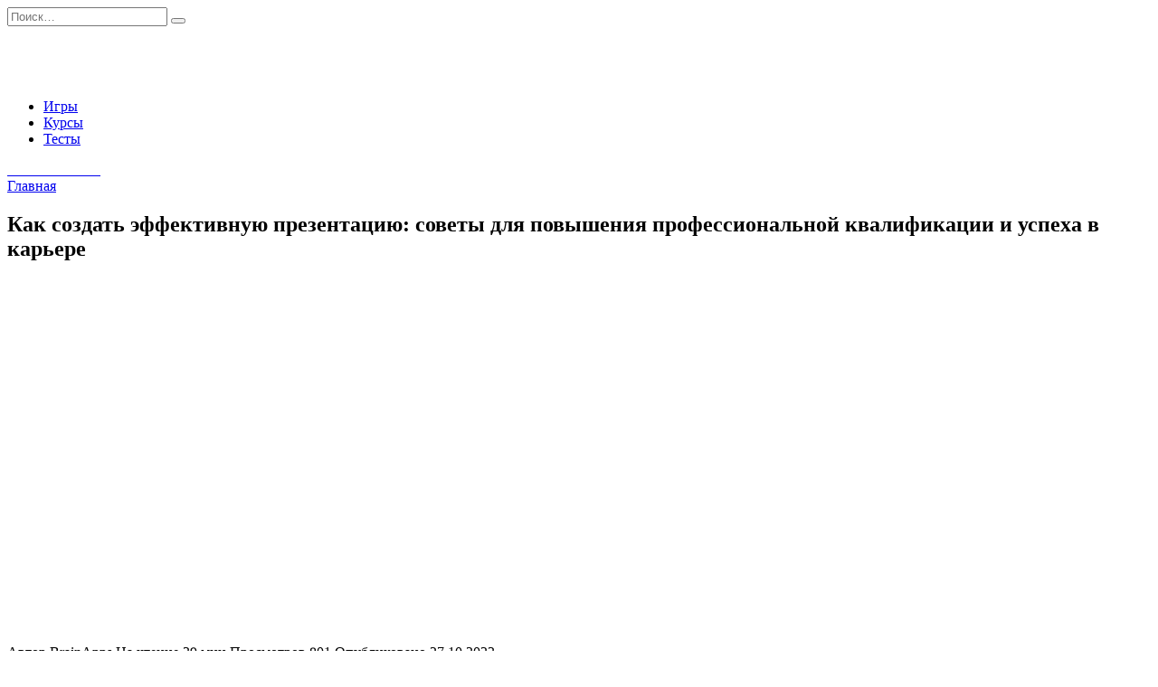

--- FILE ---
content_type: text/html; charset=UTF-8
request_url: https://brainapps.ru/blog/2023/10/kak-sozdat-effektivnuyu-prezentatsiyua-sovetyi/
body_size: 42208
content:
<!doctype html>
<html lang="ru-RU" prefix="og: http://ogp.me/ns#">
<head><style>img.lazy{min-height:1px}</style><link href="https://brainapps.ru/blog/wp-content/plugins/w3-total-cache/pub/js/lazyload.min.js" as="script">
	<meta charset="UTF-8">
	<meta name="viewport" content="width=device-width, initial-scale=1">

	<title>Как создать эффективную презентацию: советы для повышения профессиональной квалификации и успеха в карьере - BrainApps.ru</title>
<meta name='robots' content='max-image-preview:large' />

<!-- This site is optimized with the Yoast SEO Premium plugin v9.2.1 - https://yoast.com/wordpress/plugins/seo/ -->
<meta name="description" content="Изучите, как сделать вашу презентацию удивительной! В нашей статье мы делимся с вами лучшими практиками и советами, чтобы помочь вам создать реально эффектную презентацию. Получите новые знания в блоге BrainApps."/>
<link rel="canonical" href="https://brainapps.ru/blog/2023/10/kak-sozdat-effektivnuyu-prezentatsiyua-sovetyi/" />
<meta property="og:locale" content="ru_RU" />
<meta property="og:type" content="article" />
<meta property="og:title" content="Как создать эффективную презентацию: советы для повышения профессиональной квалификации и успеха в карьере - BrainApps.ru" />
<meta property="og:description" content="Изучите, как сделать вашу презентацию удивительной! В нашей статье мы делимся с вами лучшими практиками и советами, чтобы помочь вам создать реально эффектную презентацию. Получите новые знания в блоге BrainApps." />
<meta property="og:url" content="https://brainapps.ru/blog/2023/10/kak-sozdat-effektivnuyu-prezentatsiyua-sovetyi/" />
<meta property="og:site_name" content="BrainApps.ru" />
<meta property="article:published_time" content="2023-10-27T00:00:00+04:00" />
<meta property="article:modified_time" content="2024-09-07T04:17:46+04:00" />
<meta property="og:updated_time" content="2024-09-07T04:17:46+04:00" />
<meta name="twitter:card" content="summary" />
<meta name="twitter:description" content="Изучите, как сделать вашу презентацию удивительной! В нашей статье мы делимся с вами лучшими практиками и советами, чтобы помочь вам создать реально эффектную презентацию. Получите новые знания в блоге BrainApps." />
<meta name="twitter:title" content="Как создать эффективную презентацию: советы для повышения профессиональной квалификации и успеха в карьере - BrainApps.ru" />
<!-- / Yoast SEO Premium plugin. -->

<link rel='dns-prefetch' href='//fonts.googleapis.com' />
<link rel="alternate" title="oEmbed (JSON)" type="application/json+oembed" href="https://brainapps.ru/blog/wp-json/oembed/1.0/embed?url=https%3A%2F%2Fbrainapps.ru%2Fblog%2F2023%2F10%2Fkak-sozdat-effektivnuyu-prezentatsiyua-sovetyi%2F" />
<link rel="alternate" title="oEmbed (XML)" type="text/xml+oembed" href="https://brainapps.ru/blog/wp-json/oembed/1.0/embed?url=https%3A%2F%2Fbrainapps.ru%2Fblog%2F2023%2F10%2Fkak-sozdat-effektivnuyu-prezentatsiyua-sovetyi%2F&#038;format=xml" />
<style id='wp-img-auto-sizes-contain-inline-css' type='text/css'>
img:is([sizes=auto i],[sizes^="auto," i]){contain-intrinsic-size:3000px 1500px}
/*# sourceURL=wp-img-auto-sizes-contain-inline-css */
</style>
<style id='wp-emoji-styles-inline-css' type='text/css'>

	img.wp-smiley, img.emoji {
		display: inline !important;
		border: none !important;
		box-shadow: none !important;
		height: 1em !important;
		width: 1em !important;
		margin: 0 0.07em !important;
		vertical-align: -0.1em !important;
		background: none !important;
		padding: 0 !important;
	}
/*# sourceURL=wp-emoji-styles-inline-css */
</style>
<style id='wp-block-library-inline-css' type='text/css'>
:root{--wp-block-synced-color:#7a00df;--wp-block-synced-color--rgb:122,0,223;--wp-bound-block-color:var(--wp-block-synced-color);--wp-editor-canvas-background:#ddd;--wp-admin-theme-color:#007cba;--wp-admin-theme-color--rgb:0,124,186;--wp-admin-theme-color-darker-10:#006ba1;--wp-admin-theme-color-darker-10--rgb:0,107,160.5;--wp-admin-theme-color-darker-20:#005a87;--wp-admin-theme-color-darker-20--rgb:0,90,135;--wp-admin-border-width-focus:2px}@media (min-resolution:192dpi){:root{--wp-admin-border-width-focus:1.5px}}.wp-element-button{cursor:pointer}:root .has-very-light-gray-background-color{background-color:#eee}:root .has-very-dark-gray-background-color{background-color:#313131}:root .has-very-light-gray-color{color:#eee}:root .has-very-dark-gray-color{color:#313131}:root .has-vivid-green-cyan-to-vivid-cyan-blue-gradient-background{background:linear-gradient(135deg,#00d084,#0693e3)}:root .has-purple-crush-gradient-background{background:linear-gradient(135deg,#34e2e4,#4721fb 50%,#ab1dfe)}:root .has-hazy-dawn-gradient-background{background:linear-gradient(135deg,#faaca8,#dad0ec)}:root .has-subdued-olive-gradient-background{background:linear-gradient(135deg,#fafae1,#67a671)}:root .has-atomic-cream-gradient-background{background:linear-gradient(135deg,#fdd79a,#004a59)}:root .has-nightshade-gradient-background{background:linear-gradient(135deg,#330968,#31cdcf)}:root .has-midnight-gradient-background{background:linear-gradient(135deg,#020381,#2874fc)}:root{--wp--preset--font-size--normal:16px;--wp--preset--font-size--huge:42px}.has-regular-font-size{font-size:1em}.has-larger-font-size{font-size:2.625em}.has-normal-font-size{font-size:var(--wp--preset--font-size--normal)}.has-huge-font-size{font-size:var(--wp--preset--font-size--huge)}.has-text-align-center{text-align:center}.has-text-align-left{text-align:left}.has-text-align-right{text-align:right}.has-fit-text{white-space:nowrap!important}#end-resizable-editor-section{display:none}.aligncenter{clear:both}.items-justified-left{justify-content:flex-start}.items-justified-center{justify-content:center}.items-justified-right{justify-content:flex-end}.items-justified-space-between{justify-content:space-between}.screen-reader-text{border:0;clip-path:inset(50%);height:1px;margin:-1px;overflow:hidden;padding:0;position:absolute;width:1px;word-wrap:normal!important}.screen-reader-text:focus{background-color:#ddd;clip-path:none;color:#444;display:block;font-size:1em;height:auto;left:5px;line-height:normal;padding:15px 23px 14px;text-decoration:none;top:5px;width:auto;z-index:100000}html :where(.has-border-color){border-style:solid}html :where([style*=border-top-color]){border-top-style:solid}html :where([style*=border-right-color]){border-right-style:solid}html :where([style*=border-bottom-color]){border-bottom-style:solid}html :where([style*=border-left-color]){border-left-style:solid}html :where([style*=border-width]){border-style:solid}html :where([style*=border-top-width]){border-top-style:solid}html :where([style*=border-right-width]){border-right-style:solid}html :where([style*=border-bottom-width]){border-bottom-style:solid}html :where([style*=border-left-width]){border-left-style:solid}html :where(img[class*=wp-image-]){height:auto;max-width:100%}:where(figure){margin:0 0 1em}html :where(.is-position-sticky){--wp-admin--admin-bar--position-offset:var(--wp-admin--admin-bar--height,0px)}@media screen and (max-width:600px){html :where(.is-position-sticky){--wp-admin--admin-bar--position-offset:0px}}

/*# sourceURL=wp-block-library-inline-css */
</style><style id='wp-block-heading-inline-css' type='text/css'>
h1:where(.wp-block-heading).has-background,h2:where(.wp-block-heading).has-background,h3:where(.wp-block-heading).has-background,h4:where(.wp-block-heading).has-background,h5:where(.wp-block-heading).has-background,h6:where(.wp-block-heading).has-background{padding:1.25em 2.375em}h1.has-text-align-left[style*=writing-mode]:where([style*=vertical-lr]),h1.has-text-align-right[style*=writing-mode]:where([style*=vertical-rl]),h2.has-text-align-left[style*=writing-mode]:where([style*=vertical-lr]),h2.has-text-align-right[style*=writing-mode]:where([style*=vertical-rl]),h3.has-text-align-left[style*=writing-mode]:where([style*=vertical-lr]),h3.has-text-align-right[style*=writing-mode]:where([style*=vertical-rl]),h4.has-text-align-left[style*=writing-mode]:where([style*=vertical-lr]),h4.has-text-align-right[style*=writing-mode]:where([style*=vertical-rl]),h5.has-text-align-left[style*=writing-mode]:where([style*=vertical-lr]),h5.has-text-align-right[style*=writing-mode]:where([style*=vertical-rl]),h6.has-text-align-left[style*=writing-mode]:where([style*=vertical-lr]),h6.has-text-align-right[style*=writing-mode]:where([style*=vertical-rl]){rotate:180deg}
/*# sourceURL=https://brainapps.ru/blog/wp-includes/blocks/heading/style.min.css */
</style>
<style id='wp-block-list-inline-css' type='text/css'>
ol,ul{box-sizing:border-box}:root :where(.wp-block-list.has-background){padding:1.25em 2.375em}
/*# sourceURL=https://brainapps.ru/blog/wp-includes/blocks/list/style.min.css */
</style>
<style id='wp-block-paragraph-inline-css' type='text/css'>
.is-small-text{font-size:.875em}.is-regular-text{font-size:1em}.is-large-text{font-size:2.25em}.is-larger-text{font-size:3em}.has-drop-cap:not(:focus):first-letter{float:left;font-size:8.4em;font-style:normal;font-weight:100;line-height:.68;margin:.05em .1em 0 0;text-transform:uppercase}body.rtl .has-drop-cap:not(:focus):first-letter{float:none;margin-left:.1em}p.has-drop-cap.has-background{overflow:hidden}:root :where(p.has-background){padding:1.25em 2.375em}:where(p.has-text-color:not(.has-link-color)) a{color:inherit}p.has-text-align-left[style*="writing-mode:vertical-lr"],p.has-text-align-right[style*="writing-mode:vertical-rl"]{rotate:180deg}
/*# sourceURL=https://brainapps.ru/blog/wp-includes/blocks/paragraph/style.min.css */
</style>
<style id='wp-block-quote-inline-css' type='text/css'>
.wp-block-quote{box-sizing:border-box;overflow-wrap:break-word}.wp-block-quote.is-large:where(:not(.is-style-plain)),.wp-block-quote.is-style-large:where(:not(.is-style-plain)){margin-bottom:1em;padding:0 1em}.wp-block-quote.is-large:where(:not(.is-style-plain)) p,.wp-block-quote.is-style-large:where(:not(.is-style-plain)) p{font-size:1.5em;font-style:italic;line-height:1.6}.wp-block-quote.is-large:where(:not(.is-style-plain)) cite,.wp-block-quote.is-large:where(:not(.is-style-plain)) footer,.wp-block-quote.is-style-large:where(:not(.is-style-plain)) cite,.wp-block-quote.is-style-large:where(:not(.is-style-plain)) footer{font-size:1.125em;text-align:right}.wp-block-quote>cite{display:block}
/*# sourceURL=https://brainapps.ru/blog/wp-includes/blocks/quote/style.min.css */
</style>
<style id='wp-block-quote-theme-inline-css' type='text/css'>
.wp-block-quote{border-left:.25em solid;margin:0 0 1.75em;padding-left:1em}.wp-block-quote cite,.wp-block-quote footer{color:currentColor;font-size:.8125em;font-style:normal;position:relative}.wp-block-quote:where(.has-text-align-right){border-left:none;border-right:.25em solid;padding-left:0;padding-right:1em}.wp-block-quote:where(.has-text-align-center){border:none;padding-left:0}.wp-block-quote.is-large,.wp-block-quote.is-style-large,.wp-block-quote:where(.is-style-plain){border:none}
/*# sourceURL=https://brainapps.ru/blog/wp-includes/blocks/quote/theme.min.css */
</style>
<style id='global-styles-inline-css' type='text/css'>
:root{--wp--preset--aspect-ratio--square: 1;--wp--preset--aspect-ratio--4-3: 4/3;--wp--preset--aspect-ratio--3-4: 3/4;--wp--preset--aspect-ratio--3-2: 3/2;--wp--preset--aspect-ratio--2-3: 2/3;--wp--preset--aspect-ratio--16-9: 16/9;--wp--preset--aspect-ratio--9-16: 9/16;--wp--preset--color--black: #000000;--wp--preset--color--cyan-bluish-gray: #abb8c3;--wp--preset--color--white: #ffffff;--wp--preset--color--pale-pink: #f78da7;--wp--preset--color--vivid-red: #cf2e2e;--wp--preset--color--luminous-vivid-orange: #ff6900;--wp--preset--color--luminous-vivid-amber: #fcb900;--wp--preset--color--light-green-cyan: #7bdcb5;--wp--preset--color--vivid-green-cyan: #00d084;--wp--preset--color--pale-cyan-blue: #8ed1fc;--wp--preset--color--vivid-cyan-blue: #0693e3;--wp--preset--color--vivid-purple: #9b51e0;--wp--preset--gradient--vivid-cyan-blue-to-vivid-purple: linear-gradient(135deg,rgb(6,147,227) 0%,rgb(155,81,224) 100%);--wp--preset--gradient--light-green-cyan-to-vivid-green-cyan: linear-gradient(135deg,rgb(122,220,180) 0%,rgb(0,208,130) 100%);--wp--preset--gradient--luminous-vivid-amber-to-luminous-vivid-orange: linear-gradient(135deg,rgb(252,185,0) 0%,rgb(255,105,0) 100%);--wp--preset--gradient--luminous-vivid-orange-to-vivid-red: linear-gradient(135deg,rgb(255,105,0) 0%,rgb(207,46,46) 100%);--wp--preset--gradient--very-light-gray-to-cyan-bluish-gray: linear-gradient(135deg,rgb(238,238,238) 0%,rgb(169,184,195) 100%);--wp--preset--gradient--cool-to-warm-spectrum: linear-gradient(135deg,rgb(74,234,220) 0%,rgb(151,120,209) 20%,rgb(207,42,186) 40%,rgb(238,44,130) 60%,rgb(251,105,98) 80%,rgb(254,248,76) 100%);--wp--preset--gradient--blush-light-purple: linear-gradient(135deg,rgb(255,206,236) 0%,rgb(152,150,240) 100%);--wp--preset--gradient--blush-bordeaux: linear-gradient(135deg,rgb(254,205,165) 0%,rgb(254,45,45) 50%,rgb(107,0,62) 100%);--wp--preset--gradient--luminous-dusk: linear-gradient(135deg,rgb(255,203,112) 0%,rgb(199,81,192) 50%,rgb(65,88,208) 100%);--wp--preset--gradient--pale-ocean: linear-gradient(135deg,rgb(255,245,203) 0%,rgb(182,227,212) 50%,rgb(51,167,181) 100%);--wp--preset--gradient--electric-grass: linear-gradient(135deg,rgb(202,248,128) 0%,rgb(113,206,126) 100%);--wp--preset--gradient--midnight: linear-gradient(135deg,rgb(2,3,129) 0%,rgb(40,116,252) 100%);--wp--preset--font-size--small: 19.5px;--wp--preset--font-size--medium: 20px;--wp--preset--font-size--large: 36.5px;--wp--preset--font-size--x-large: 42px;--wp--preset--font-size--normal: 22px;--wp--preset--font-size--huge: 49.5px;--wp--preset--spacing--20: 0.44rem;--wp--preset--spacing--30: 0.67rem;--wp--preset--spacing--40: 1rem;--wp--preset--spacing--50: 1.5rem;--wp--preset--spacing--60: 2.25rem;--wp--preset--spacing--70: 3.38rem;--wp--preset--spacing--80: 5.06rem;--wp--preset--shadow--natural: 6px 6px 9px rgba(0, 0, 0, 0.2);--wp--preset--shadow--deep: 12px 12px 50px rgba(0, 0, 0, 0.4);--wp--preset--shadow--sharp: 6px 6px 0px rgba(0, 0, 0, 0.2);--wp--preset--shadow--outlined: 6px 6px 0px -3px rgb(255, 255, 255), 6px 6px rgb(0, 0, 0);--wp--preset--shadow--crisp: 6px 6px 0px rgb(0, 0, 0);}:where(.is-layout-flex){gap: 0.5em;}:where(.is-layout-grid){gap: 0.5em;}body .is-layout-flex{display: flex;}.is-layout-flex{flex-wrap: wrap;align-items: center;}.is-layout-flex > :is(*, div){margin: 0;}body .is-layout-grid{display: grid;}.is-layout-grid > :is(*, div){margin: 0;}:where(.wp-block-columns.is-layout-flex){gap: 2em;}:where(.wp-block-columns.is-layout-grid){gap: 2em;}:where(.wp-block-post-template.is-layout-flex){gap: 1.25em;}:where(.wp-block-post-template.is-layout-grid){gap: 1.25em;}.has-black-color{color: var(--wp--preset--color--black) !important;}.has-cyan-bluish-gray-color{color: var(--wp--preset--color--cyan-bluish-gray) !important;}.has-white-color{color: var(--wp--preset--color--white) !important;}.has-pale-pink-color{color: var(--wp--preset--color--pale-pink) !important;}.has-vivid-red-color{color: var(--wp--preset--color--vivid-red) !important;}.has-luminous-vivid-orange-color{color: var(--wp--preset--color--luminous-vivid-orange) !important;}.has-luminous-vivid-amber-color{color: var(--wp--preset--color--luminous-vivid-amber) !important;}.has-light-green-cyan-color{color: var(--wp--preset--color--light-green-cyan) !important;}.has-vivid-green-cyan-color{color: var(--wp--preset--color--vivid-green-cyan) !important;}.has-pale-cyan-blue-color{color: var(--wp--preset--color--pale-cyan-blue) !important;}.has-vivid-cyan-blue-color{color: var(--wp--preset--color--vivid-cyan-blue) !important;}.has-vivid-purple-color{color: var(--wp--preset--color--vivid-purple) !important;}.has-black-background-color{background-color: var(--wp--preset--color--black) !important;}.has-cyan-bluish-gray-background-color{background-color: var(--wp--preset--color--cyan-bluish-gray) !important;}.has-white-background-color{background-color: var(--wp--preset--color--white) !important;}.has-pale-pink-background-color{background-color: var(--wp--preset--color--pale-pink) !important;}.has-vivid-red-background-color{background-color: var(--wp--preset--color--vivid-red) !important;}.has-luminous-vivid-orange-background-color{background-color: var(--wp--preset--color--luminous-vivid-orange) !important;}.has-luminous-vivid-amber-background-color{background-color: var(--wp--preset--color--luminous-vivid-amber) !important;}.has-light-green-cyan-background-color{background-color: var(--wp--preset--color--light-green-cyan) !important;}.has-vivid-green-cyan-background-color{background-color: var(--wp--preset--color--vivid-green-cyan) !important;}.has-pale-cyan-blue-background-color{background-color: var(--wp--preset--color--pale-cyan-blue) !important;}.has-vivid-cyan-blue-background-color{background-color: var(--wp--preset--color--vivid-cyan-blue) !important;}.has-vivid-purple-background-color{background-color: var(--wp--preset--color--vivid-purple) !important;}.has-black-border-color{border-color: var(--wp--preset--color--black) !important;}.has-cyan-bluish-gray-border-color{border-color: var(--wp--preset--color--cyan-bluish-gray) !important;}.has-white-border-color{border-color: var(--wp--preset--color--white) !important;}.has-pale-pink-border-color{border-color: var(--wp--preset--color--pale-pink) !important;}.has-vivid-red-border-color{border-color: var(--wp--preset--color--vivid-red) !important;}.has-luminous-vivid-orange-border-color{border-color: var(--wp--preset--color--luminous-vivid-orange) !important;}.has-luminous-vivid-amber-border-color{border-color: var(--wp--preset--color--luminous-vivid-amber) !important;}.has-light-green-cyan-border-color{border-color: var(--wp--preset--color--light-green-cyan) !important;}.has-vivid-green-cyan-border-color{border-color: var(--wp--preset--color--vivid-green-cyan) !important;}.has-pale-cyan-blue-border-color{border-color: var(--wp--preset--color--pale-cyan-blue) !important;}.has-vivid-cyan-blue-border-color{border-color: var(--wp--preset--color--vivid-cyan-blue) !important;}.has-vivid-purple-border-color{border-color: var(--wp--preset--color--vivid-purple) !important;}.has-vivid-cyan-blue-to-vivid-purple-gradient-background{background: var(--wp--preset--gradient--vivid-cyan-blue-to-vivid-purple) !important;}.has-light-green-cyan-to-vivid-green-cyan-gradient-background{background: var(--wp--preset--gradient--light-green-cyan-to-vivid-green-cyan) !important;}.has-luminous-vivid-amber-to-luminous-vivid-orange-gradient-background{background: var(--wp--preset--gradient--luminous-vivid-amber-to-luminous-vivid-orange) !important;}.has-luminous-vivid-orange-to-vivid-red-gradient-background{background: var(--wp--preset--gradient--luminous-vivid-orange-to-vivid-red) !important;}.has-very-light-gray-to-cyan-bluish-gray-gradient-background{background: var(--wp--preset--gradient--very-light-gray-to-cyan-bluish-gray) !important;}.has-cool-to-warm-spectrum-gradient-background{background: var(--wp--preset--gradient--cool-to-warm-spectrum) !important;}.has-blush-light-purple-gradient-background{background: var(--wp--preset--gradient--blush-light-purple) !important;}.has-blush-bordeaux-gradient-background{background: var(--wp--preset--gradient--blush-bordeaux) !important;}.has-luminous-dusk-gradient-background{background: var(--wp--preset--gradient--luminous-dusk) !important;}.has-pale-ocean-gradient-background{background: var(--wp--preset--gradient--pale-ocean) !important;}.has-electric-grass-gradient-background{background: var(--wp--preset--gradient--electric-grass) !important;}.has-midnight-gradient-background{background: var(--wp--preset--gradient--midnight) !important;}.has-small-font-size{font-size: var(--wp--preset--font-size--small) !important;}.has-medium-font-size{font-size: var(--wp--preset--font-size--medium) !important;}.has-large-font-size{font-size: var(--wp--preset--font-size--large) !important;}.has-x-large-font-size{font-size: var(--wp--preset--font-size--x-large) !important;}
/*# sourceURL=global-styles-inline-css */
</style>

<style id='classic-theme-styles-inline-css' type='text/css'>
/*! This file is auto-generated */
.wp-block-button__link{color:#fff;background-color:#32373c;border-radius:9999px;box-shadow:none;text-decoration:none;padding:calc(.667em + 2px) calc(1.333em + 2px);font-size:1.125em}.wp-block-file__button{background:#32373c;color:#fff;text-decoration:none}
/*# sourceURL=/wp-includes/css/classic-themes.min.css */
</style>
<link rel='stylesheet' id='easy_faqs_style-css' href='https://brainapps.ru/blog/wp-content/plugins/easy-faqs/include/css/style.css?ver=6.9'  media='all' />
<link rel='stylesheet' id='wpmf-gallery-style-css' href='https://brainapps.ru/blog/wp-content/plugins/wpmediafolder210/assets/css/display-gallery/style-display-gallery.css?ver=6.9'  media='all' />
<link rel='stylesheet' id='wpmf-material-design-iconic-font.min-css' href='https://brainapps.ru/blog/wp-content/plugins/wpmediafolder210/assets/css/material-design-iconic-font.min.css?ver=6.9'  media='all' />
<link rel='stylesheet' id='wpmf-gallery-popup-style-css' href='https://brainapps.ru/blog/wp-content/plugins/wpmediafolder210/assets/css/display-gallery/magnific-popup.css?ver=0.9.9'  media='all' />
<link rel='stylesheet' id='google-fonts-css' href='https://fonts.googleapis.com/css?family=Montserrat%3A400%2C400i%2C700&#038;subset=cyrillic&#038;display=swap&#038;ver=6.9'  media='all' />
<link rel='stylesheet' id='reboot-style-css' href='https://brainapps.ru/blog/wp-content/themes/reboot/assets/css/style.min.css?ver=1.4.9'  media='all' />
<link rel='stylesheet' id='reboot-style-child-css' href='https://brainapps.ru/blog/wp-content/themes/reboot_child/style.css?ver=6.9'  media='all' />
<script type="text/javascript" src="https://brainapps.ru/blog/wp-includes/js/jquery/jquery.min.js?ver=3.7.1" id="jquery-core-js"></script>
<script type="text/javascript" src="https://brainapps.ru/blog/wp-includes/js/jquery/jquery-migrate.min.js?ver=3.4.1" id="jquery-migrate-js"></script>
<link rel="https://api.w.org/" href="https://brainapps.ru/blog/wp-json/" /><link rel="alternate" title="JSON" type="application/json" href="https://brainapps.ru/blog/wp-json/wp/v2/posts/23836" /><link rel="EditURI" type="application/rsd+xml" title="RSD" href="https://brainapps.ru/blog/xmlrpc.php?rsd" />
<link rel='shortlink' href='https://brainapps.ru/blog/?p=23836' />
<style type="text/css" media="screen"></style><link rel="preload" href="https://brainapps.ru/blog/wp-content/themes/reboot/assets/fonts/wpshop-core.ttf" as="font" crossorigin>
    <style>.site-logotype{max-width:150px}.site-logotype img{max-height:60px}</style>
    		<link rel="mask-icon" href="/favicon.svg" color="white">
		<link rel="icon" href="/favicon.svg" type="image/svg+xml"/>
		<link rel="icon" type="image/svg+xml" sizes="192x192" href="/favicon.svg">
		<link rel="icon" type="image/svg+xml" sizes="32x32" href="/favicon.svg">
		<link rel="icon" type="image/svg+xml" sizes="96x96" href="/favicon.svg">
		<link rel="icon" type="image/svg+xml" sizes="16x16" href="/favicon.svg"></head>

<body class="wp-singular post-template-default single single-post postid-23836 single-format-standard wp-embed-responsive wp-theme-reboot wp-child-theme-reboot_child sidebar-right">



<div id="page" class="site">
    <a class="skip-link screen-reader-text" href="#content">Перейти к содержанию</a>

    <div class="search-screen-overlay js-search-screen-overlay"></div>
    <div class="search-screen js-search-screen">
        
<form role="search" method="get" class="search-form" action="https://brainapps.ru/blog/">
    <label>
        <span class="screen-reader-text">Search for:</span>
        <input type="search" class="search-field" placeholder="Поиск…" value="" name="s">
    </label>
    <button type="submit" class="search-submit"></button>
</form>    </div>

    

<header id="masthead" class="site-header full" itemscope itemtype="http://schema.org/WPHeader">
    <div class="site-header-inner fixed">

        <div class="humburger js-humburger"><span></span><span></span><span></span></div>

        
<div class="site-branding">

    <div class="site-logotype"><a href="https://brainapps.ru/blog/"><img class="lazy" src="data:image/svg+xml,%3Csvg%20xmlns='http://www.w3.org/2000/svg'%20viewBox='0%200%20580%20145'%3E%3C/svg%3E" data-src="https://brainapps.ru/blog/wp-content/uploads/2023/08/logo_black_580.png" width="580" height="145" alt="BrainApps.ru"></a></div></div><!-- .site-branding --><div class="top-menu"><ul id="top-menu" class="menu"><li id="menu-item-703" class="menu-item menu-item-type-custom menu-item-object-custom menu-item-703"><a href="https://brainapps.ru/allgames">Игры</a></li>
<li id="menu-item-707" class="menu-item menu-item-type-custom menu-item-object-custom menu-item-707"><a href="https://brainapps.ru/courses">Курсы</a></li>
<li id="menu-item-24114" class="menu-item menu-item-type-custom menu-item-object-custom menu-item-24114"><a href="/tests/">Тесты</a></li>
</ul></div>                <div class="header-html-1">
                    <style>.site-logotype img{ width:100%;     max-width: 150px; }
</style>                </div>
                            <div class="header-search">
                    <span class="search-icon js-search-icon"></span>
                </div>
                            <div class="header-html-2">
                    <a class="btn btn-primary-gradiant btn-md btn-arrow m-t-20 btn-rounded" href="/signup?from=blog"><span style="color:#fff">Начать занятия<i class="ti-arrow-right"></i></span></a>
                </div>
            
    </div>
</header><!-- #masthead -->


    
    <nav id="site-navigation" class="main-navigation fixed" style="display: none;">
        <div class="main-navigation-inner full">
            <ul id="header_menu"></ul>
        </div>
    </nav>
    <div class="container header-separator"></div>


    <div class="mobile-menu-placeholder js-mobile-menu-placeholder"></div>
    
	
    <div id="content" class="site-content fixed">

        
        <div class="site-content-inner">
    
        
        <div id="primary" class="content-area" itemscope itemtype="http://schema.org/Article">
            <main id="main" class="site-main article-card">

                
<article id="post-23836" class="article-post post-23836 post type-post status-publish format-standard ">

    
        <div class="breadcrumb" itemscope itemtype="http://schema.org/BreadcrumbList"><span class="breadcrumb-item" itemprop="itemListElement" itemscope itemtype="http://schema.org/ListItem"><a href="https://brainapps.ru/blog/" itemprop="item"><span itemprop="name">Главная</span></a><meta itemprop="position" content="0"></span></div>
                                <h1 class="entry-title" itemprop="headline">Как создать эффективную презентацию: советы для повышения профессиональной квалификации и успеха в карьере</h1>
                    
        
                    <div class="entry-image post-card post-card__thumbnail">
                <img class="lazy" width="711" height="400" src="data:image/svg+xml,%3Csvg%20xmlns='http://www.w3.org/2000/svg'%20viewBox='0%200%20711%20400'%3E%3C/svg%3E" data-src="https://brainapps.ru/blog/wp-content/uploads/svg/20286056_6207679.svg">
                                    <span class="post-card__category"></span>
                            </div>

        
    
            <div class="entry-meta">
            <span class="entry-author"><span class="entry-label">Автор</span> <span itemprop="author">BrainApps</span></span>            <span class="entry-time"><span class="entry-label">На чтение</span> 39 мин</span>            <span class="entry-views"><span class="entry-label">Просмотров</span> <span class="js-views-count" data-post_id="23836">801</span></span>            <span class="entry-date"><span class="entry-label">Опубликовано</span> <time itemprop="datePublished" datetime="2023-10-27">27.10.2023</time></span>
                    </div>
    
    
    <div class="entry-content" itemprop="articleBody">
        <div class="table-of-contents open"><div class="table-of-contents__header"><span class="table-of-contents__hide js-table-of-contents-hide">Содержание</span></div><ol class="table-of-contents__list js-table-of-contents-list">
<li class="level-1"><a href="#kachestvo-dizayna-prezentatsii-klyuch-k-uspehu">Качество дизайна презентации: ключ к успеху</a></li><li class="level-1"><a href="#osnovy-uspeshnogo-dizayna-prezentatsii">Основы успешного дизайна презентации</a></li><li class="level-1"><a href="#kak-dizayn-mozhet-pomoch-v-sozdanii-uspeshnoy">Как дизайн может помочь в создании успешной презентации?</a></li><li class="level-1"><a href="#kak-sozdat-vpechatlyayuschuyu-besplatnuyu">Как Создать Впечатляющую Бесплатную Презентацию с помощью Шаблонов</a></li><li class="level-1"><a href="#professionalnye-prezentatsii-klyuchevye-komponenty">Профессиональные презентации: ключевые компоненты</a></li><li class="level-1"><a href="#programma-powerpoint-plyusy-i-minusy">Программа PowerPoint: плюсы и минусы</a></li><li class="level-1"><a href="#kak-vybrat-dizayn-dlya-powerpoint-prezentatsii">Как выбрать дизайн для PowerPoint-презентации</a></li><li class="level-1"><a href="#gde-nayti-gotovye-shablony-dlya-powerpoint">Где найти готовые шаблоны для PowerPoint?</a></li><li class="level-1"><a href="#besplatnye-ili-platnye-makety-prezentatsiy">Бесплатные или платные макеты презентаций — что выбрать?</a></li><li class="level-1"><a href="#kak-razrabotat-effektivnyy-dizayn-prezentatsii">Как разработать эффективный дизайн презентации</a></li><li class="level-1"><a href="#kak-sozdat-unikalnuyu-i-vpechatlyayuschuyu">Как создать уникальную и впечатляющую презентацию в PowerPoint</a></li><li class="level-1"><a href="#kak-osvoit-navyk-razrabotki-dizayna-prezentatsiy">Как освоить навык разработки дизайна презентаций и зарабатывать на этом</a></li><li class="level-1"><a href="#alternativy-powerpoint-vybiraem-luchshiy">Альтернативы PowerPoint: выбираем лучший сервис для создания презентаций</a></li><li class="level-2"><a href="#google-slides-dostupnost-i-prostota">Google Slides – доступность и простота</a></li><li class="level-2"><a href="#prezi-dinamika-i-innovatsii">Prezi – динамика и инновации</a></li><li class="level-2"><a href="#canva-krasota-i-stil">Canva – красота и стиль</a></li><li class="level-1"><a href="#kak-ispolzovat-prezi-dlya-sozdaniya-udivitelnyh">Как использовать Prezi для создания удивительных презентаций без слайдов</a></li><li class="level-1"><a href="#keynote-instrument-dlya-sozdaniya-unikalnyh">Keynote – Инструмент для создания уникальных и креативных презентаций</a></li><li class="level-1"><a href="#google-slides-revolyutsionnyy-onlayn-servis">Google Slides – революционный онлайн-сервис для создания презентаций в экосистеме Google</a></li><li class="level-1"><a href="#onlayn-i-oflayn-rezhimy-raboty">Онлайн- и офлайн-режимы работы</a></li><li class="level-1"><a href="#sozdanie-slaydov-v-google-slides">Создание слайдов в Google Slides</a></li><li class="level-1"><a href="#sozdanie-sobstvennogo-dizayna-i-dobavlenie">Создание собственного дизайна и добавление контента</a></li><li class="level-1"><a href="#gruppovaya-rabota-v-google-slides">Групповая работа в Google Slides</a></li><li class="level-1"><a href="#onlayn-platforma-zoho-show-universalnyy-instrument">Онлайн-платформа Zoho Show: универсальный инструмент для создания и трансляции презентаций</a></li><li class="level-1"><a href="#sozdanie-prezentatsiy-s-pomoschyu-iskusstvennogo">Создание презентаций с помощью искусственного интеллекта</a></li><li class="level-1"><a href="#zahvatyvayuschie-tehniki-osvoeniya-dizayna">Захватывающие техники освоения дизайна презентаций</a></li></ol></div><h3 id="kachestvo-dizayna-prezentatsii-klyuch-k-uspehu">Качество дизайна презентации: ключ к успеху</h3>
<p>В современном мире, насыщенном информацией, важно уметь заинтересовать аудиторию с первых секунд. Презентация &#8212; мощный инструмент, способный не только продать продукт или представить проект, но и оставить у зрителей незабываемое впечатление. И в этом огромную роль играет качество дизайна.</p>
<p>Детали имеют значение, когда дело касается создания запоминающейся презентации. Например, для бизнес-мероприятия стоит придерживаться строгого и минималистичного стиля, в то время как для образовательного семинара можно использовать более яркие и динамичные элементы. Ключевое правило &#8212; единый стиль на всех слайдах, чтобы не возникало ощущения разрозненности.</p>
<p>Итак, как создать <a href="/course/design-thinking">дизайн</a>, который по-настоящему впечатлит? Одним из вариантов является использование готовых шаблонов. Однако, стремясь к совершенству, важно с вниманием относиться к уникальности тематики и интересам целевой аудитории. Например, для презентации о новых технологиях уместно использовать высокотехнологичные изображения и современный шрифт, а для экологического проекта &#8212; естественные цвета и спокойный фон. Каждая деталь имеет значение: от расположения текста и изображений до цветовой палитры и типографики.</p>
<p>Для тех, кто хочет углубить свои знания и совершенствовать навыки в области саморазвития и самообразования, настоятельно рекомендуем обратить <a href="/course/attention">внимание</a> на программу &#171;Лучшие техники самообразования&#187;. Эта программа поможет организовать процесс обучения и достичь новых высот. А для всех, кто стремится развивать когнитивные способности и улучшать навыки мышления, большим подспорьем станет курс <a href="https://brainapps.ru/course/reasoning" target=_blank>&#171;<a href="/course/reasoning">Курс для развития мышления</a>&#187;</a>. В нем собраны проверенные методики и техники, направленные на активацию потенциала мозга.</p>
<p>Не забывайте: качественный дизайн презентации &#8212; это искусство, и овладение этим искусством может стать вашим ключом к успеху!</p>
<h3 id="osnovy-uspeshnogo-dizayna-prezentatsii">Основы успешного дизайна презентации</h3>
<p>Создание по-настоящему запоминающейся и эффективной презентации требует не только качественного материала, но и продуманного, гармоничного дизайна слайдов. Удачный дизайн способен существенно усилить восприятие информации, подчеркнуть ключевые моменты и сделать презентацию более привлекательной для аудитории.</p>
<p>Дизайн презентации заходит гораздо дальше простого оформления слайдов. Сегодня, благодаря многолетним исследованиям зрительного восприятия, разработаны четкие принципы, которые помогают создать слайды, моментально завладевающие вниманием зрителя. Например, согласно различным научным данным, минимализм и структурированность текста на слайдах значительно повышают их воспринимаемость. Примером может служить одно из правил дизайна, называемое «Принцип КИС (Keep It Simple)», которое гласит, что слайды должны быть лаконичными и не содержать лишних элементов.</p>
<p>Анимация, хотя и может оживить вашу презентацию, должна использоваться с умом. Исследования показывают, что избыточное количество анимационных эффектов может отвлекать или даже вызывать негативное восприятие аудитории. Важно учитывать, что визуальные эффекты различно воспринимаются людьми с разными преобладающими полушариями мозга – левое полушарие, отвечающее за логику, лучше воспринимает статическую информацию, тогда как правое, креативное, – динамические изображения и анимации.</p>
<p>На основе этих научных исследований сформировались стандарты &#171;удачных&#187; презентаций. Эти стандарты помогают разрабатывать шаблоны серий слайдов, обеспечивающие гармоничное сочетание элементарных принципов дизайна и сложных данных о зрительном восприятии. Такие шаблоны значительно экономят время и силы автора, позволяя сосредоточиться на содержании, а не на оформлении. Прекрасным примером является использование сеток и шаблонов, таких как &#171;Правило третей&#187; или &#171;Золотое сечение&#187;, которые помогают создать визуально приятные и сбалансированные диаграммы и графики.</p>
<h3 id="kak-dizayn-mozhet-pomoch-v-sozdanii-uspeshnoy">Как дизайн может помочь в создании успешной презентации?</h3>
<p>Графический дизайн становится все более важным элементом успешной презентации. Он помогает аудитории лучше воспринимать информацию, что способствует достижению целей автора презентации. В современном мире, где конкуренция велика, качественная визуализация контента может сыграть решающую роль в удержании внимания и запоминании ключевых моментов.</p>
<p>Сегодня на рынке появляется все больше предложений по дизайну презентаций, так как спрос на удачные презентации стремительно растет. Однако важно понимать, что не все исполнители гарантируют достаточно высокое качество. Эффективный дизайн презентаций – это искусство, которое требует глубокого понимания визуальной композиции, психологии восприятия и ясности изложения. Например, грамотно подобранные цвета и шрифты могут не только улучшить восприятие, но и усилить эмоциональное воздействие на аудиторию.</p>
<p>Создание индивидуального фирменного шаблона может быть полезным инструментом в ведении бизнеса, однако это не всегда оправдано для всех типов презентаций. Разные презентации могут иметь различающиеся цели и аудитории, поэтому универсальный шаблон может оказаться неудобным. Например, презентация для инвесторов будет значительно отличаться от презентации для потенциальных клиентов. В одном случае важно подчеркнуть финансовую устойчивость и перспективы, а в другом – уникальные преимущества продукта и его полезность.</p>
<p>Американский предприниматель Томас Уотсон сказал: &#171;Хороший дизайн – это хороший бизнес.&#187; Эти слова актуальны не только для товарных брендов, но и для презентаций. Уделяя достаточно времени и внимания дизайну, вы можете значительно повысить вероятность достижения цели своей презентации и, следовательно, улучшить свой бизнес. Например, профессионально оформленная презентация может помочь заключить выгодное партнёрство или привлечь финансирование для нового проекта.</p>
<p>Таким образом, качественный графический дизайн выступает не просто украшением, а мощным инструментом коммуникации, который способствует четкому донесению месседжей и эффективному взаимодействию с аудиторией.</p>
<h3 id="kak-sozdat-vpechatlyayuschuyu-besplatnuyu">Как Создать Впечатляющую Бесплатную Презентацию с помощью Шаблонов</h3>
<p>Шаблон презентации является отличным помощником. Это заранее подготовленный набор слайдов, выполненных в едином стиле, которые можно легко заполнить необходимой информацией под конкретный запрос. В качественном шаблоне учитывается не только визуальная привлекательность, но также параметры текста, стилистика диаграмм и таблиц, а также структура каждого слайда.</p>
<p>Использование готовых шаблонов кардинально упрощает процесс создания презентации, делая его быстрее и эффективнее. Это особенно важно для тех, кто ценит время и хочет произвести впечатление на аудиторию. Например, образовательная презентация о экологии может быть значительно улучшена, если использовать шаблон со слайдами, посвященными разным экологическим вопросам и решениям проблемы. Или, представление нового бизнес-плана может стать более убедительным благодаря профессиональному шаблону с соответствующими графиками и диаграммами.</p>
<p>Однако, несмотря на всю пользу шаблонов, важно не забывать о таких важных деталях, как графический дизайн презентации. Даже если вы используете шаблон, нужно тщательно подбирать цвета, шрифты и изображения. Например, для бизнес-презентации может подойти более строгий и минималистичный стиль, с доминированием холодных оттенков и лаконичных шрифтов, в то время как для креативного мероприятия можно выбрать яркие цвета и нестандартные шрифты. Удачное сочетание всех этих элементов продемонстрирует ваше профессиональное отношение и поможет вам донести свою идею до аудитории. Тем же, кто придерживается менее формального стиля, можно порекомендовать шаблоны с живыми и насыщенными цветами, привлекающими внимание и держущими интерес аудитории.</p>
<h3 id="professionalnye-prezentatsii-klyuchevye-komponenty">Профессиональные презентации: ключевые компоненты</h3>
<p>Создание индивидуальной презентации — это искусство, требующее особых знаний и навыков. Мастерство создания презентаций включает в себя сочетание креативности, стратегии и технологии. Если вы стремитесь произвести впечатление, обратитесь к профессиональным дизайнерам-экспертам, которые помогут вам создать презентацию высшего уровня. Основные компоненты дизайна можно разбить на три ключевых элемента: целеориентированную работу с контентом, структуру и визуальную привлекательность.</p>
<p>Целеориентированная работа с контентом — это основа любой успешной презентации. Она позволяет вам чётко выстроить маршрут, по которому будет двигаться ваше изложение, собрать необходимый материал и понять, какую информацию вы хотите донести до аудитории. Например, если ваша цель — убедить инвесторов вложиться в ваш стартап, то все данные должны быть направлены на демонстрацию перспектив и преимуществ вашего проекта.</p>
<p>Структура презентации — это её скелет, на который нанизываются все остальные элементы. Составление логичного и последовательного плана помогает объединить собранную информацию и представить её на слайдах в понятном и доступном виде. Примером может служить использование классической структуры «проблема-решение-результат», которая помогает аудитории легко следить за ходом ваших мыслей.</p>
<p>Визуальная составляющая отвечает за эстетику и лёгкость восприятия информации. Грамотно подобранные шрифты, гармоничные цветовые схемы и высококачественные изображения делают презентацию привлекательной и запоминающейся. Например, использование инфографик для представления статистических данных позволит акцентировать внимание на ключевых цифрах и мгновенно донести важную информацию до аудитории.</p>
<p>Однако, чтобы создать действительно выразительную и оригинальную презентацию, необходимо обладать не только техническими навыками, но и умением взаимодействовать с аудиторией и развитыми софтскиллами. В процессе работы важно уметь коммуницировать с клиентом, чтобы в полной мере реализовать их идеи и пожелания. Например, проведение брифинга с заказчиком поможет точно понять их ожидания и создать презентацию, соответствующую их видению.</p>
<p>Если у вас нет профессионального опыта, не стоит отчаиваться — можно научиться прорабатывать смысл, структуру и визуальную составляющую самостоятельно даже без профессиональной подготовки.</p>
<p>Итак, если вы столкнулись с задачей создания презентации, но не имеете достаточного опыта, следуйте этим советам, чтобы сделать свой проект успешным:</p>
<ol>
<li>Определите главную цель вашей презентации и разбейте её на конкретные подцели, чтобы ясно представить маршрут вашего изложения.</li>
<li>Соберите всю необходимую информацию и начните планирование. Это позволит вам увидеть полную картину и выстроить логическую структуру вашего повествования.</li>
<li>Выберите подходящий шаблон для своей презентации и начните работать с дизайном. Убедитесь, что все элементы гармонично сочетаются друг с другом.</li>
<li>Для максимального эффекта используйте соответствующие шрифты, тщательно подбирайте цветовую палитру и используйте качественные изображения. Например, использование фирменных цветов компании поможет усилить брендирование.</li>
<li>В завершении работы исправьте все ошибки и убедитесь, что презентация визуально привлекательна и понятна для аудитории. Так, проведение предварительного показателя на небольшую группу поможет выявить возможные недочёты.</li>
</ol>
<h3 id="programma-powerpoint-plyusy-i-minusy">Программа PowerPoint: плюсы и минусы</h3>
<p>Когда речь заходит о создании впечатляющих и информативных презентаций, одной из самых популярных и востребованных программ остается PowerPoint. Эта программа, разработанная компанией Microsoft, входит в пакет Microsoft Office и поэтому широко доступна на большинстве компьютеров, что делает ее крайне универсальным и удобным инструментом.</p>
<p>Одним из главных преимуществ PowerPoint является его интуитивно понятный интерфейс. Пользователи могут легко ориентироваться в программе благодаря её простоте и логичности. PowerPoint предлагает множество возможностей для работы с текстом, таблицами, ссылками, а также визуальными элементами, такими как анимация. С помощью программы можно не только вставлять видео- и аудиофайлы, но и записывать их непосредственно через доступные инструменты. Например, преподаватель может записать объяснение к слайду или студент – свой доклад в виде мультимедийной вставки.</p>
<p>Существует два основных способа создания презентации в PowerPoint: либо с нуля, используя разнообразные конструктивные элементы, либо с помощью готовых шаблонов. Готовые шаблоны предоставляют возможность экономии времени и усилий, улучшая при этом качество конечного продукта. Существует множество бесплатных шаблонов и фонов, которые позволят придать презентации индивидуальный стиль и уникальность.</p>
<p>Одним из явных плюсов PowerPoint является возможность универсального использования. Эта программа подходит как для новичков, так и для экспертов. Новички смогут воспользоваться обширным набором встроенных шаблонов и тематических фонов, в то время как эксперты могут создавать уникальные дизайны, редактируя существующие шаблоны и добавляя собственные элементы. Например, бизнес-консультант может адаптировать стандартный корпоративный шаблон под нужды конкретной компании, добавляя фирменные цвета и логотипы.</p>
<p>Однако нельзя оставить без внимания и некоторые недостатки PowerPoint. Основной из них – ограниченный функционал в сравнении с профессиональными графическими редакторами, такими как Photoshop или Illustrator. Из-за этого PowerPoint не всегда подходит для создания сложных макетов, предназначенных для профессиональной печати. Например, если требуется создать печатную рекламу высокого качества, лучше воспользоваться программами, специализирующимися на работе с растровой и векторной графикой.</p>
<p>Кроме того, при загрузке фото и изображений в PowerPoint может наблюдаться снижение качества растровой графики, что может повлиять на визуальную составляющую вашей презентации. Для устранения этой проблемы можно использовать изображения с высоким разрешением и следить за их масштабированием. Например, если ваша презентация включает графики с детально проработанными диаграммами и иллюстрациями, лучше подготовить их в программе с большей функциональностью, затем вставив их как готовые элементы в презентацию PowerPoint.</p>
<p>Таким образом, PowerPoint остается мощным и удобным инструментом для создания презентаций, предлагая как широкий функционал для работы с текстом и мультимедиа, так и удобный пользовательский интерфейс. Однако для профессиональной печати и работы с высококачественной графикой целесообразно использовать специализированные программы, чтобы добиться оптимальных результатов.</p>
<h3 id="kak-vybrat-dizayn-dlya-powerpoint-prezentatsii">Как выбрать дизайн для PowerPoint-презентации</h3>
<p>PowerPoint – это один из самых мощных и универсальных инструментов для создания презентаций, который, при правильном использовании, может значительно повысить качество ваших выступлений и улучшить восприятие информации. Если вы измените подход к выбору дизайна, ваша презентация сможет выглядеть не только красиво и элегантно, но и усилит впечатление на свою аудиторию.</p>
<p>Перед тем, как приступить к созданию презентации, важно определиться с дизайном. Если вы готовите презентацию для простого проекта и не располагаете большим количеством времени, можно воспользоваться готовыми шаблонами PowerPoint. Тем не менее, даже среди встроенных шаблонов важно подобрать тот, который максимально соответствует вашей тематике. Например, для деловой презентации лучше выбрать строгий и лаконичный дизайн, а для творческого проекта может подойти шаблон с яркими и оригинальными элементами.</p>
<p>Чтобы выбрать шаблон, перейдите в раздел &#171;Дизайн&#187; на верхней панели меню. Здесь вам будет предложено множество различных вариантов, отличающихся цветами и текстурой фона. Например, для презентации на тему экологии идеально подойдут шаблоны с зелеными и голубыми оттенками, символизирующими природу и чистоту. Для технологических презентаций часто выбирают минималистичные дизайны с акцентом на серые и синие тона. Не забывайте: дизайн должен не только соответствовать теме, но и не отвлекать зрителей от основной информации.</p>
<p>Иногда встроенный шаблон может не полностью удовлетворять ваши требования. В этом случае можно настроить цвет и текстуру фона, а также свойства слоев и текста. Например, поменяйте цветовую схему так, чтобы она лучше соответствовала логотипу и брендбуку вашей компании, или добавьте индивидуальные элементы, такие как фирменные шрифты и значки. Настройка дизайна позволяет сделать вашу презентацию более уникальной и привлекательной, а также подчеркнуть ваш профессионализм и внимание к деталям.</p>
<p>Важно помнить, что выбранный шаблон дизайна будет использоваться для всех слайдов презентации. Чтобы достичь гармонии и единого стиля, подберите дизайн, который будет одинаково хорошо смотреться на всех слайдах вашей работы. Например, если у вас есть много графиков и диаграмм, выберите дизайн, который будет хорошо их выделять и не перегружать визуальное восприятие.</p>
<p>И наконец, не забывайте об одном важном правиле: лаконичность – залог успеха. Даже самый красивый дизайн должен оставаться функциональным. Помните, что цель вашей презентации – донести информацию, и дизайн должен служить этому, а не отвлекать. Удачи в создании ваших шедевров в PowerPoint!</p>
<h3 id="gde-nayti-gotovye-shablony-dlya-powerpoint">Где найти готовые шаблоны для PowerPoint?</h3>
<p>Создание привлекательной и эффективной презентации зачастую требует значительных навыков в дизайне. К счастью, если вы не обладаете мастерством рисунка или чувством композиции, вам не нужно беспокоиться – в Интернете доступно множество готовых шаблонов для PowerPoint. Независимо от того, выбираете ли вы бесплатные или платные шаблоны, их использование может стать настоящим спасением и значительно облегчить процесс создания презентации. Эти ресурсы предлагают разнообразие стилей, тем и целей, что позволяет найти решение, идеально подходящее именно вам.</p>
<p>Простой путь к поиску подходящего шаблона – ввести в поисковую строку «скачать дизайн презентации PowerPoint». Вы найдете разнообразие предложений, фильтруемых по стилю, назначению и тематике. Например, представьте, что вам нужно подготовить презентацию для деловой встречи – вы найдете строгие и профессиональные дизайны. Для образовательных проектов существуют шаблоны, акцентирующие внимание на понятности информации и визуальных элементах. Даже для творческих презентаций доступны уникальные макеты с ярким и неординарным дизайном, что позволит вам выделиться.</p>
<p>Использование специализированных сайтов, таких как <a href="https://presentation-creation.com">Presentation-creation</a> и <a href="https://slidemodel.com">Slidemodel</a>, может значительно ускорить процесс поиска и выбора подходящего шаблона. Эти ресурсы предоставляют большое количество опций, соответствующих различным требованиям и задачам. Скачав понравившийся шаблон, вы легко сможете вставить его в вашу презентацию и адаптировать под собственные нужды. Позвольте готовым решениям сократить время на подготовку и создайте презентацию, которая произведет впечатление на вашу аудиторию.</p>
<p>Дополнительно, если вы хотите придать презентации уникальности, можно использовать шаблоны как основу и вносить в них свои изменения – от выбора цветовой палитры до добавления собственных графических элементов. Например, для презентации стартапа вы можете добавить фирменные цвета и логотип, чтобы усилить визуальную идентичность. Или, работая над образовательным проектом, дополните слайды инфографикой и диаграммами, чтобы эффективно донести информацию до слушателей. С помощью готовых шаблонов и вашей креативности, вы сможете создать не просто информативную, но и запоминающуюся презентацию.</p>
<h3 id="besplatnye-ili-platnye-makety-prezentatsiy">Бесплатные или платные макеты презентаций — что выбрать?</h3>
<p>Создание впечатляющей и эффективной презентации требует не только творчества, но и правильного выбора основы. Один из ключевых вопросов, встающих на пути к успеху — это решение, использовать ли бесплатные макеты или инвестировать в платные шаблоны. Правильный выбор может существенно повлиять на конечный результат.</p>  <section class="mtry limiter">
                <div class="mtry__title">
                    Попробуйте BrainApps бесплатно                </div>
                <div class="mtry-btns">

                    <a href="/signup?from=blog" class="customBtn customBtn--large customBtn--green customBtn--has-shadow customBtn--upper-case">
                        Начать занятия                    </a>
              </a>
                    
                
                </div>
            </section>   
<p><strong>Бесплатные макеты презентаций</strong> предоставляют огромное количество возможностей без необходимости тратить деньги. Вы можете найти множество бесплатных ресурсов, которые предлагают достаточно удобных и функциональных решений. Например, платформы типа <a href="https://slidesgo.com/">Slidesgo</a> и <a href="https://www.canva.com/">Canva</a> предоставляют бесплатные шаблоны, которые могут быть легко адаптированы под ваши нужды. Однако, стоит учитывать, что бесплатные шаблоны часто используются многими людьми, поэтому ваша презентация может выглядеть не так уникально. Более того, такие макеты могут нуждаться в дополнительной доработке, что потребует времени и усилий.</p>
<p>С другой стороны, <strong>платные макеты презентаций</strong> зачастую обладают рядом преимуществ, которые делают их привлекательным выбором. Эти шаблоны разрабатываются профессионалами и часто обладают более высоким качеством дизайна и функциональными возможностями. Макеты от платформ, таких как <a href="https://elements.envato.com/">Envato Elements</a> и <a href="https://graphicriver.net/">GraphicRiver</a>, предлагают богатый выбор стилей и графических элементов. Например, для важной деловой презентации или отчета для инвесторов вам нужен высокий уровень профессионализма и визуальная привлекательность. В таких случаях инвестиция в платный макет может быть оправданной.</p>
<p>Кроме того, стоит учитывать безопасность. Некоторые бесплатные макеты могут содержать вредоносные программы или вирусы, что может привести к серьёзным проблемам. Всегда загружайте шаблоны с проверенных и уважаемых сайтов.</p>
<p>В конечном итоге, выбор между бесплатными и платными макетами зависит от множества факторов, включая ваши потребности, бюджет и важность презентации. Если ваша задача — создать высокоэффективную презентацию для крупного мероприятия или важного бизнес-события, платные макеты могут оправдать расходы за счёт своего качества и отсутствия необходимости в значительных доработках. Однако, для школьного проекта или внутренней отчетной презентации бесплатные шаблоны могут быть вполне достаточными.</p>
<p>Итак, взвесьте все достоинства и недостатки каждого варианта и сделайте выбор, основываясь на ваших конкретных задачах и потребностях. В конечном счете, хорошо подготовленная презентация может оставить неизгладимое впечатление и помочь вам достигнуть поставленных целей.</p>
<h3 id="kak-razrabotat-effektivnyy-dizayn-prezentatsii">Как разработать эффективный дизайн презентации</h3>
<p>Презентация – это не только информационный инструмент, но и мощный способ произвести впечатление на аудиторию, будь то деловые встречи, публичные выступления или защита проектов. Хорошо продуманный дизайн презентации способен захватить внимание зрителей, донести ключевые месседжи и сделать их запоминающимися. Рассмотрим основные аспекты, которые помогут вам создать яркую и эффективную презентацию:</p>
<ol>
<li><strong>Освойте необходимые программы:</strong> Для создания эффектного дизайна вам понадобятся навыки работы с такими инструментами, как Adobe Photoshop или Illustrator. Эти программы предоставляют широкий набор возможностей для реализации самых сложных и креативных идей. Например, с их помощью можно создавать уникальные графические элементы и текстовые эффекты, которые выделят вашу презентацию среди множества других.</li>
<li><strong>Играйте с инструментами:</strong> Используйте все доступные инструменты и фильтры, чтобы придать слайдам особый шарм. Например, можно воспользоваться градиентами для плавных переходов между цветами или создать интерактивные элементы, которые привлекут внимание зрителей.</li>
<li><strong>Продумайте визуальные элементы:</strong> Цветовая гамма, дизайн фона, шрифты и расположение изображений играют решающую роль. Подберите гармоничные цветовые сочетания, которые не будут утомлять глаза. Например, мягкие пастельные тона в сочетании с контрастными акцентами помогут выделить ключевые моменты без перегрузки визуального восприятия.</li>
<li><strong>Обратитесь к профессионалам:</strong> Если вы хотите получить действительно высококачественный результат, стоит обратиться за помощью к опытным дизайнерам. Например, профессионал создаст оригинальные графики и анимации, которые обычный пользователь делает с трудом.</li>
<li><strong>Используйте готовые шаблоны:</strong> В случае ограниченного бюджета можно воспользоваться платными или бесплатными шаблонами презентаций, которые легко найти на стоках. Такие шаблоны часто предлагают широкий выбор дизайнов на любой вкус и помогут сэкономить время.</li>
<li><strong>Помните об опыте:</strong> Работа с презентациями может потребовать значительных усилий и навыков, особенно если вы используете программы вроде Photoshop. Чем больше практики, тем лучше будут ваши работы.</li>
<li><strong>Создавайте слайды поэтапно:</strong> Работайте над каждым слайдом последовательно, не увлекаясь избыточными деталями на начальном этапе. Постепенно усложняйтесь, добавляя новые элементы и улучшая текущий дизайн.</li>
</ol>
<p>Создание презентации – процесс трудоемкий и требующий внимания к деталям. Но если вы учтете все перечисленные аспекты и подойдете к задаче с полной самоотдачей, результат превзойдет все ожидания. Ваша презентация станет яркой, запоминающейся и эффективной, способной донести необходимую информацию и произвести незабываемое впечатление на аудиторию.</p>
<h3 id="kak-sozdat-unikalnuyu-i-vpechatlyayuschuyu"> Как создать уникальную и впечатляющую презентацию в PowerPoint </h3>
<p> PowerPoint &#8212; это удивительно мощный инструмент, который открывает перед пользователем бескрайние горизонты для творчества и позволяет значительно улучшить подачу информации. Сегодня мы подробно рассмотрим, как из простых слайдов создать настоящие шедевры презентационного искусства. </p>
<p> Первое, с чего стоит начать, это выбор подходящего дизайна. Для этого можно воспользоваться встроенной библиотекой бесплатных макетов, которые предлагает PowerPoint. Эти макеты разбиты на различные категории и позволяют быстро подобрать оформление под свой проект – будь то деловая встреча, научный доклад или учебное занятие. </p>
<p> Если же готовые решения вас не удовлетворяют, всегда есть возможность настроить их по своему вкусу. Например, можно изменить структуру элементов на слайде, добавить авторские иллюстрации, фирменные логотипы и текстовые блоки. Не бойтесь экспериментировать! Ваша цель – сделать презентацию уникальной и запоминающейся. </p>
<p> Кстати, если у вас есть уже готовая презентация, но она нуждается в улучшениях, используйте следующее правило: один слайд – одна главная мысль. Не перегружайте слайды информацией; напротив, каждый из них должен быть лаконичным, предельно ясным и легко воспринимаемым. Например, вместо большого текста используйте инфографику или графику, чтобы зрители могли мгновенно понять суть. </p>
<p> Еще один полезный трюк – это использование референсов. Ищите вдохновение в презентациях партнеров, конкурентов или коллег. Изучите, как они структурируют свои слайды, какие визуальные элементы используют, и постарайтесь повторить эти приемы в своей работе. Примером успешной презентации может стать работа с презентацией крупной ИТ-компании, где каждая деталь продумана до мелочей. От референса можно отступить только в плане цветовой гаммы и шрифтов, чтобы ваша работа имела уникальный стиль. </p>
<p> В заключение, использование готовых шаблонов и референсов значительно упрощает процесс создания качественной презентации. Тем не менее, всегда помните: главное – это ваш собственный вклад. Используйте PowerPoint как холст для своих идей и позвольте вашему творческому потенциалу раскрыться в полной мере. </p>
<h3 id="kak-osvoit-navyk-razrabotki-dizayna-prezentatsiy">Как освоить навык разработки дизайна презентаций и зарабатывать на этом</h3>
<p>Создание презентаций и их оформление – это востребованное и перспективное направление, которое невозможно игнорировать в современном бизнесе. Освоение этого навыка открывает двери не только к успешному выполнению рабочих задач, но и к дополнительному доходу. Какие ключевые идеи стоит учитывать, чтобы стать мастером в этой области?</p>
<ul>
<li> <strong>Развитие дизайн-мышления:</strong> Развивайте свою креативность. Для этого используйте технику повторений. Постоянная практика в создании дизайнов поможет выработать интуитивное чувство композиции и стиля. Например, изучая работы известных дизайнеров, можно понять, как они используют цветовые палитры и размещают элементы.</li>
<li> <strong>Начало с простых проектов:</strong> Стартуйте с небольших презентаций – на 5-10 слайдов, сосредотачиваясь на визуальной части. Найдите первого клиента среди знакомых или коллег. Например, помогите другу подготовить отчёт для работы или создайте презентацию для школьного проекта вашего ребенка.</li>
<li> <strong>Читайте книги и берите примеры:</strong> Специализированная литература поможет углубить знания и овладеть навыками. Книги, такие как &#171;Идеальная презентация&#187; Гэрра Рейнольдса или &#171;Презентации в стиле TED&#187; Кармайна Галло, дадут базу для творчества и профессионального подхода.</li>
<li> <strong>Участие в крупных проектах:</strong> Как только у вас появится несколько готовых работ, переходите на более сложные <a href="/course/project-management">проекты</a>, ищите заказы на фриланс-биржах, таких как Upwork или Freelancer, и на специализированных сайтах для дизайнеров, например, Behance.</li>
<li> <strong>Развитие через анализ готовых работ:</strong> Изучение презентаций успешных компаний, таких как Apple или Google, улучшит вашу насмотренность и поможет повысить качество ваших работ. Анализируйте, как использованы графические элементы, шрифты, анимации и цвета в их презентациях.</li>
<li> <strong>Освоение в молодом возрасте:</strong> Например, дети могут начать изучать основы дизайна презентаций уже в 7 классе. Современные школьные программы часто требуют создания презентаций для проектов, что стимулирует юных дизайнеров к саморазвитию.</li>
</ul>
<p>Начните с выполнения простых задач – создайте короткие презентации для тренировок и первых заказчиков. Постепенно внедряйте повторяющиеся элементы, развивайте насмотренность, изучайте работы успешных дизайнеров и книжные ресурсы. Это все поможет вам сочетать технические и творческие навыки для создания впечатляющих и эффективных презентаций.</p>
<h3 id="alternativy-powerpoint-vybiraem-luchshiy">Альтернативы PowerPoint: выбираем лучший сервис для создания презентаций</h3>
<p>PowerPoint давно стал стандартом в мире презентаций, но его возможности порой ограничены. В мире существует множество инструментов, которые предлагают уникальные функции и возможности для создания презентаций, привлекающих внимание. В этом материале мы рассмотрим три выдающихся сервиса, которые могут существенно расширить ваши возможности. Независимо от того, новичок вы в создании слайдов или опытный пользователь, здесь каждый найдет подходящий вариант для себя.</p>
<h4 id="google-slides-dostupnost-i-prostota">Google Slides – доступность и простота</h4>
<p><a href="https://www.google.com/slides/about/">Google Slides</a> – это онлайн-инструмент, который прекрасно подойдет для создания презентаций в любом месте и в любое время. Этот сервис выделяется своей простотой и интуитивным интерфейсом. Огромным плюсом Google Slides является его интеграция с другими продуктами Google, что означает легкий доступ к Google Drive для хранения и обмена файлами. Например, вы можете начать работу над презентацией дома на ноутбуке и продолжить редактирование на телефоне в дороге. Google Slides также предлагает совместную работу в реальном времени, что позволяет вам эффективно сотрудничать с коллегами, не зависимо от их местоположения.</p>
<h4 id="prezi-dinamika-i-innovatsii">Prezi – динамика и инновации</h4>
<p><a href="https://prezi.com/">Prezi</a> – это не просто инструмент, а целая платформа для создания динамичных и захватывающих презентаций. В отличие от традиционных слайдов, Prezi предлагает уникальный подход к визуализации идей с помощью зуммирования и панорамирования. Такая анимация позволяет сделать вашу презентацию более интерактивной и запоминающейся. Например, для представления бизнес-плана можно разработать целое интерактивное путешествие, где каждый раздел повествования будет плавно переходить в следующий. Prezi особенно хорош для тех, кто хочет выйти за рамки стандартных слайдов и представить информацию по-новому.</p>
<h4 id="canva-krasota-i-stil">Canva – красота и стиль</h4>
<p><a href="https://www.canva.com/">Canva</a> – идеальный выбор для тех, кто ценит эстетику и хочет создать стильные и красивые презентации. Этот сервис предлагает огромную библиотеку готовых шаблонов, изображений, иконок и фонов, которые помогут вам быстро создать профессионально выглядящие слайды. Например, можно выбрать тематику презентации для бизнеса, маркетинга или учебы и на основе готовых элементов создать презентацию в кратчайшие сроки. Кроме того, в Canva есть возможность добавлять собственные изображения и элементы, что делает процесс создания презентации еще более персонализированным и уникальным.</p>
<p>Таким образом, каждая из представленных альтернатив PowerPoint имеет свои уникальные преимущества и особенности. Не стоит ограничиваться только одним инструментом. Попробуйте Google Slides для удобного доступа и совместной работы, Prezi для создания динамичных и увлекательных презентаций, или Canva для стильных и визуально привлекательных слайдов. Откройте для себя новые горизонты и дайте волю креативным идеям, используя возможности современных сервисов.</p>
<h3 id="kak-ispolzovat-prezi-dlya-sozdaniya-udivitelnyh">Как использовать Prezi для создания удивительных презентаций без слайдов</h3>
<p>Презентации с помощью <a href="https://prezi.com/">Prezi</a> кардинально отличаются от привычных традиционным слайдам. Prezi предлагает инновационный подход к представлению информации, основанный на концепции mind map. Вместо линейной структуры, привычной для PowerPoint, вы создаете единое информационное пространство, где все данные располагаются на одном большом полотне. Мгновенно перемещаясь и масштабируя информацию, вы придаете презентации динамичность, оживляя её с помощью захватывающих переходов и визуальных эффектов. Например, вы можете плавно перейти от общего концепта к детализированным данным или выдвинуть неожиданные акценты на ключевых моментах, что впечатлит вашу аудиторию.</p>
<p>В условиях пандемии многие компании стремительно адаптировались к удаленной работе, и такие платформы, как Prezi, стали незаменимыми помощниками для коллективных проектов и онлайн встреч. Возможность синхронизировать рабочую доску с командой и совместно редактировать контент в реальном времени существенно повышает эффективность и согласованность работы. Представьте себе виртуальный мозговой штурм, где каждый участник может легко добавлять идеи и мгновенно видеть результаты на общей доске. </p>
<p>Для начала работы с Prezi достаточно зарегистрироваться на сайте, и вы уже можете использовать его базовый функционал бесплатно. Однако, если вы хотите воспользоваться продвинутыми возможностями, такими как анализ активности в вашей презентации, рекомендую рассмотреть варианты платной подписки. Подписка не только открывает дополнительные инструменты, но и предоставляет детальное аналитическое отслеживание, которое поможет улучшить качество ваших презентаций, благодаря оценке вовлеченности зрителей.</p>
<p>Несмотря на то, что сервис англоязычный, его интерфейс настолько интуитивно понятен, что даже новичок быстро освоит основные функции. Скажем, вы хотите создать презентацию для новой маркетинговой стратегии: благодаря Prezi, вы можете легко организовать контент в логическую, запоминающуюся структуру, которая будет демонстрировать причинно-следственные связи и при этом удерживать внимание аудитории с помощью визуальных &#171;фишек&#187;. Попробуйте и убедитесь сами, как ваша презентация оживится с помощью возможностей Prezi!</p>
<h3 id="keynote-instrument-dlya-sozdaniya-unikalnyh">Keynote – Инструмент для создания уникальных и креативных презентаций </h3>
<p>В современных реалиях одного только умения хорошо говорить и грамотно выражать мысли недостаточно. Умение представить свои идеи в яркой и запоминающейся форме стало неотъемлемой частью успешной коммуникации. Презентации играют в этом важную роль, позволяя подчеркнуть значимость содержания через визуальные эффекты. В этом искусстве презентаций блестяще помогает Keynote – программа от Apple, которая является мощной альтернативой PowerPoint.</p>
<p>Одним из впечатляющих преимуществ Keynote является возможность добавлять в презентацию разнообразные элементы: от изображений до таблиц и графиков. Это позволяет трансформировать даже самые сложные данные в визуально привлекательную и легко усваиваемую форму. Например, сложные финансовые отчеты можно разложить на понятные диаграммы и графики, чтобы аудитория мгновенно поняла суть представленной информации.</p>
<p>Keynote предлагает массу возможностей для оформления и дизайна презентации. Вы можете выбрать любой фон, наложить разнообразные эффекты, использовать уникальные шаблоны из обширной библиотеки программы. Сотни доступных шаблонов обеспечивают множество вариантов на любой вкус и задачу. Если же ни один из них вас не удовлетворяет, вы всегда можете настроить все элементы и создать поистине уникальный стиль. Например, вы можете создать корпоративную презентацию с фирменными цветами и логотипами, чтобы подчеркнуть идентичность бренда.</p>
<p>Еще одним несомненным плюсом Keynote является его интеграция с музыкой. Вы можете сопровождать презентацию аудиозаписями из вашей iTunes библиотеки. Это особенно полезно, когда нужно создать презентацию на темы, связанные с музыкой или звуками. Представьте себе музыкальный фестиваль или образовательный семинар о звуковом дизайне, где каждая слайдовая смена сопровождается подходящей музыкальной композицией, создавая атмосферу и удерживая внимание аудитории.</p>
<p>Keynote также отличается своей мобильностью благодаря онлайн-версии, доступной из любого устройства, подключенного к вашему iCloud-аккаунту. Это позволяет продолжать создавать и редактировать презентации практически в любом месте, где бы вы ни находились. Представьте, что вы находитесь в командировке и у вас нет доступа к вашему основному компьютеру – просто зайдите в свою учетную запись и корректируйте презентацию прямо с планшета или смартфона.</p>
<p>И, наконец, ключевым преимуществом Keynote является его бесплатность для всех пользователей Apple. Это делает программу особенно привлекательной для студентов, фрилансеров и всех, кто стремится к саморазвитию и хочет мастерски овладеть искусством создания презентаций без дополнительных затрат.</p>
<p>Таким образом, благодаря своим обширным возможностям, разнообразным инструментам и доступности, Keynote становится незаменимым помощником для всех, кто хочет создавать действительно уникальные и креативные презентации.</p>
<h3 id="google-slides-revolyutsionnyy-onlayn-servis">Google Slides – революционный онлайн-сервис для создания презентаций в экосистеме Google</h3>
<p>Google Slides – это мощный и удобный инструмент, специально разработанный для создания презентаций, который доступен онлайн. Вам больше не нужно искать и устанавливать дорогостоящее программное обеспечение на своем устройстве – все, что необходимо, уже есть в вашем браузере!</p>
<p>Преимущества работы с Google Slides огромны. Во-первых, все данные надежно хранятся в облаке, что обеспечивает простоту доступа к вашим презентациям с любого устройства в любое время. Будь то ноутбук, планшет или смартфон – ваши проекты всегда под рукой. Например, если вы находитесь в путешествии и срочно нужен доступ к презентации, достаточно просто зайти в свой аккаунт Google и продолжить работу в пару кликов.</p>
<p>Кроме того, интеграция с другими сервисами Google, такими как <a href="https://www.google.com/intl/ru/drive/">Google Drive</a> и <a href="https://www.google.com/intl/ru/docs/about/">Google Docs</a>, делает создание и редактирование презентаций еще более эффективным. Сотрудничество с коллегами также становится проще – достаточно отправить им ссылку на документ, и они смогут вносить правки в режиме реального времени. Представьте себе команду дизайнеров, работающих над одной презентацией: каждый вносит свои изменения и предложения, пока вы наблюдаете за процессом в реальном времени.</p>
<p>Google Slides также предлагает огромное количество шаблонов и встроенных инструментов для создания графиков, диаграмм и анимаций, что позволяет создавать профессиональные и эффектные презентации без лишних усилий. Например, если вам нужно сделать финансовый отчет, удобные шаблоны и инструменты помогут быстро создать четкую и яркую презентацию.</p>
<p>Откройте для себя все преимущества Google Slides и сделайте свои презентации не только профессиональными, но и вдохновляющими!</p>
<h3 id="onlayn-i-oflayn-rezhimy-raboty">Онлайн- и офлайн-режимы работы</h3>
<p>Наш сервис предоставляет гибкость и удобство, позволяя пользователям работать в онлайн- и офлайн-режимах. В онлайн-режиме вы имеете доступ к множеству функций и ресурсов, что особенно полезно при необходимости совместной работы с коллегами в режиме реального времени. Однако, мы понимаем, что порой подключение к Интернету может быть недоступно, и именно поэтому у нас есть решения для офлайн-работы. С помощью специального плагина для браузера или мобильного приложения вы можете продолжать работу над своими проектами даже без доступа к сети. Например, представьте, что вы в дороге, и у вас важно время завершить презентацию к завтрашней встрече. В офлайн-режиме можно редактировать презентацию, добавить новые слайды и данные, а затем синхронизировать все изменения, как только подключение будет восстановлено.</p>
<p>Дополнительным преимуществом является возможность кросс-платформенной работы. Представьте, что вы начали проект на рабочем компьютере в офисе, а продолжаете его на мобильном устройстве по дороге домой. Или, например, что ваш коллега из другого часового пояса может вносить правки в тот же проект, пока вы спите, и наутро вы видите результаты его работы. Это экономит время и способствует продуктивности вашей команды. Независимо от того, где вы находитесь и есть ли у вас доступ к сети, наш сервис обеспечивает непрерывность и удобство работы.</p>
<h3 id="sozdanie-slaydov-v-google-slides">Создание слайдов в Google Slides</h3>
<p>Google Slides представляет собой удобный и интуитивно понятный инструмент для создания ярких и запоминающихся презентаций. Благодаря своей доступности и легкости в использовании, этот сервис стал популярным среди пользователей, которым необходимо быстро создать качественную презентацию.</p>
<p>Google Slides предлагает разнообразие <strong>готовых дизайнов</strong>, которые сгруппированы по категориям, включая &#171;Личное&#187;, &#171;Образование&#187; и &#171;Бизнес&#187;. Эти шаблоны позволяют вам существенно сократить время на оформление презентации, сосредоточившись на содержании. Например, если вам нужно быстро создать презентацию для корпоративного мероприятия, вы можете выбрать шаблон из категории &#171;Бизнес&#187;. Этот шаблон уже будет содержать все необходимые элементы оформления, что позволит вам сосредоточиться на данных и графиках.</p>
<p>Хотя Google Slides может показаться простым и базовым инструментом, он предоставляет множество полезных функций, которые помогут сделать ваши презентации более интересными. Например, сервис поддерживает вставку видео прямо в слайды, что может быть очень полезно для учебных презентаций. Представьте себе объяснение сложной научной концепции с помощью наглядного видео — это значительно повысит воспринимаемость материала. А для личных презентаций, таких как фоторепортаж о путешествии, вы можете использовать готовые анимации и эффекты перехода, чтобы придать динамичность вашей истории.</p>
<p>Кроме того, Google Slides позволяет легко <strong>совместно работать</strong> над презентацией, что особенно полезно в образовательных или бизнес-целях. Вы можете пригласить коллег или одноклассников к редактированию презентации в реальном времени, что значительно ускорит процесс создания материала. Например, студентам, работающим над групповым проектом, достаточно предоставить доступ к одному файлу, и все участники смогут вносить свои правки и дополнения одновременно.</p>
<h3 id="sozdanie-sobstvennogo-dizayna-i-dobavlenie">Создание собственного дизайна и добавление контента</h3>
<p>Визуальное оформление контента играет ключевую роль в привлечении внимания аудитории. Представьте, что у вас есть возможность не просто публиковать текст, но и отказаться от стандартных шаблонов, создавая уникальный дизайн с интерактивными элементами. Именно это предлагает наш сервис. Вы можете использовать встроенные шрифты, выбирать из разнообразия стильных гарнитур и сочетаний цветов, что позволит вам выразить свой бренд или личный стиль наилучшим образом.</p>
<p>Но это еще не все! Добавлять изображения не просто легко, но и очень увлекательно. Вы можете вставлять фотографии, картины и схемы, создавая настоящие фото-галереи. Например, если вы ведете блог о путешествиях, ваши читатели смогут насладиться красочными снимками чудес природы, исторических мест и архитектурных достопримечательностей.</p>
<p>Для тех, кто стремится углубить аналитическую составляющую своих публикаций, наш сервис предлагает возможность интеграции таблиц и диаграмм. Представьте отчет о финансовых успехах компании с подробным графиком роста доходов по кварталам или таблицей с важными показателями производительности. Ваши материалы станут не только информативными, но и наглядными.</p>
<p>И конечно, как обойтись без видео! Встраивание видео-контента позволяет добавлять динамику и буквально оживлять ваши публикации. Будь то обучающие ролики, интервью с экспертами или просто интересные нарезки событий – все это поможет вам полностью занять внимание вашей аудитории.</p>
<p>Таким образом, создание собственного дизайна становится не просто задачей, но и увлекательным процессом, который открывает огромные возможности для самовыражения и улучшения контента. Это не просто публикация информации, а целая история, рассказанная с помощью разнообразных медиа-инструментов.</p>
<h3 id="gruppovaya-rabota-v-google-slides">Групповая работа в Google Slides</h3>
<p>Google Slides предлагает мощные инструменты для групповой работы, которые поднимают совместное создание презентаций на новый уровень комфорта и продуктивности. Благодаря этим функциям, пользователи могут легко собираться в команды и работать над проектами даже находясь на разных концах света.</p>
<p>С помощью Google Slides члены группы могут получить доступ к презентации в режиме реального времени, просматривать слайды, оставлять комментарии, вносить правки и предлагать новые идеи. Все это возможно благодаря гибким настройкам доступа, которые позволяют администратору презентации настроить права для каждого участника: кто-то может только просматривать, другие могут комментировать, а третьи — редактировать содержимое.</p>
<p>Представьте, что вы работаете над важным проектом с коллегой из другой страны. Вы можете одновременно открывать документ в Google Slides и сразу видеть изменения, которые вносит ваш партнер. Допустим, ваш коллега добавляет новый слайд с графиками, а вы в это время редактируете текстовые блоки — все обновления и правки будут отображаться мгновенно на экранах обоих участников.</p>
<p>Эта функциональность особенно полезна не только в бизнесе, но и в образовательных учреждениях. Представьте, как учебная группа работает над совместным проектом: один студент отвечает за сбор данных, другой — за оформление слайдов, третий — за добавление иллюстраций и анимаций. Каждый может оставить комментарии и предложения, и вся команда может видеть изменения в реальном времени, обсуждать и вносить нужные коррективы.</p>
<p>Использование Google Slides для групповой работы позволяет не только ускорить процесс создания презентаций, но и улучшить их качество благодаря коллективному вкладу и оперативной обратной связи. Попробуйте сами и убедитесь, насколько удобной и продуктивной может быть командная работа с Google Slides!</p>
<h3 id="onlayn-platforma-zoho-show-universalnyy-instrument">Онлайн-платформа Zoho Show: универсальный инструмент для создания и трансляции презентаций</h3>
<p>Для тех, кто нацелен на создание эффективных бизнес-коммуникаций и улучшение взаимодействия с клиентами, Zoho Show становится незаменимым помощником. Переход на онлайн-инструменты для презентаций становится нормой для современного предпринимателя. И в этом контексте Zoho Show выступает одной из наиболее продвинутых сценариев.</p>
<p>Эта платформа представляет собой мощный конструктор презентаций с огромным количеством встроенных шаблонов и инструментов, которые помогают создавать и транслировать презентации на высшем уровне. Zoho Show уникально подходит для различных целей &#8212; от бизнес-презентаций и лекций до вебинаров и онлайн-совещаний.</p>
<p>Одним из ключевых преимуществ Zoho Show является его интуитивно понятный интерфейс. Вам не нужно тратить время на изучение сложных инструкций – все доступно и просто. Например, вы можете воспользоваться более чем 20 готовыми шаблонами, или создать собственные, добавляя в них ссылки, видео, тексты и диаграммы. Представьте, как легко и быстро можно подготовить профессионально выглядящую презентацию для важной встречи с инвесторами или партнерами!</p>
<p>После завершения работы над презентацией, весь процесс ее трансляции становится еще легче. Благодаря интуитивному интерфейсу, вы можете хранить свои материалы в облачном хранилище и делиться доступом к ним с коллегами или клиентами. И когда ваша презентация готова к показу, Zoho Show позволяет транслировать ее как онлайн, так и офлайн, предоставляя возможность нескольким специалистам вносить правки одновременно. Это особенно полезно для компаний с удалёнными командами.</p>
<p>Если вы проводите онлайн-презентацию, режим &#171;докладчика&#187; предлагает вам невероятное удобство: вы можете видеть все свои примечания и оперативно вносить правки в слайды, в то время как аудитория видит только основную информацию. Слушатели имеют возможность просматривать пропущенные слайды, что особенно удобно при запоздалом подключении к конференции. Представьте, как это облегчит жизнь вашим студентам на онлайн-лекции!</p>
<p>Также, вы можете разрешить аудитории самостоятельно пролистывать слайды, что делает процесс обучения и взаимодействия более гибким. В совокупности, Zoho Show значительно упрощает создание и трансляцию презентаций, улучшая при этом продуктивность и эффективность работы с клиентами, поставщиками и командой. Этот инструмент позволяет вам сосредоточиться на главном – передаче информации и достижении своих целей.</p>
<h3 id="sozdanie-prezentatsiy-s-pomoschyu-iskusstvennogo">Создание презентаций с помощью искусственного интеллекта</h3>
<p>Когда мы думаем о создании презентаций, часто представляется долгий и мучительный процесс, который включает в себя тщательное выравнивание текста, подбор цветовой гаммы и множество других мелочей. Но что, если я скажу вам, что теперь этот процесс может стать быстрым и удовлетворительным благодаря современным технологиям? Встречайте – <a href="https://www.beautiful.ai">Beautiful.ai</a>.</p>
<p>Beautiful.ai – это впечатляющий сервис, который использует мощь искусственного интеллекта для создания уникальных и профессиональных презентаций. Благодаря этому инструменту все этапы создания презентации становятся проще и увлекательнее. Представьте себе, что система буквально подсказывает вам, какие цвета лучше использовать, как максимально эффективно расположить информацию на слайде и выровнять все элементы, а также помогает создать впечатляющие диаграммы и графики.</p>
<p>Например, если вам нужно подготовить презентацию для важного бизнес-совещания, просто выберите подходящий шаблон, и программа автоматически предложит наиболее подходящую расстановку данных. Или, если вы создаете учебную презентацию для студентов, система подберет яркие и легко воспринимаемые цветовые схемы для образовательных материалов.</p>
<p>Одной из самых мощных сторон сервиса Beautiful.ai является коллекция из 50 готовых шаблонов, предлагающих различные типы слайдов. Это значительно упрощает процесс создания новых слайдов и редактирования уже существующих. К тому же, специальный модуль искусственного интеллекта автоматизирует поиск и добавление изображений, что делает создание презентаций еще более оперативным и простым. Хотите создать презентацию на тему экологической устойчивости? Просто введите ключевые слова, и система подскажет наиболее релевантные изображения и тексты.</p>
<p>Сервис Beautiful.ai напоминает популярный инструмент для веб-верстки  Tilda . Оба сервиса предлагают так называемые &#171;регламентированные блоки&#187;, что позволяет легко и эффективно создать нужную структуру. Примером может служить сайт компании, где готовые шаблоны Tilda помогают быстро создавать страницы с необходимым контентом. Beautiful.ai делает то же самое, только для презентаций.</p>
<p>Однако, несмотря на все его многочисленные достоинства, Beautiful.ai имеет и свои ограничения. Инструментальный арсенал сервиса может оказаться недостаточным для создания действительно сложных и многослойных презентаций с множеством уникальных элементов. В таких случаях, возможно, все же придется воспользоваться услугами профессионального дизайнера, чтобы достичь наилучшего результата.</p>
<p>Тем не менее, для большинства задач и пользователей, Beautiful.ai – это отличное решение, которое позволяет значительно сэкономить время и силы, создавая при этом по-настоящему красивые и профессиональные презентации.</p>
<h3 id="zahvatyvayuschie-tehniki-osvoeniya-dizayna">Захватывающие техники освоения дизайна презентаций</h3>
<p>В мире, где визуальное восприятие играет решающую роль, умение создавать впечатляющие презентации становится бесценным навыком. Чтобы блистать как профессиональный дизайнер презентаций, нужно тренировать и развивать как творческое, так и аналитическое <a href="/course/reasoning">мышление</a>. Желание выделиться и удивить аудиторию подталкивает к освоению передовых техник и методик создания контента. Представленные ниже советы помогут вам в этом захватывающем пути.</p>
<p><ol><br />
  <li></p>
<p><strong>Определитесь с планом создания презентации.</strong> Начните с постановки четкой цели и анализа аудитории. Понимание того, что именно вы хотите донести и кто будет слушателем, определит успешность презентации. Например, для бизнес-аудитории идеально подойдут лаконичные, структурированные слайды с акцентом на данные и диаграммы, а для творческих мероприятий лучше использовать более яркие и свободные форматы.</p>
<p></li><br />
  <li></p>
<p><strong>Индивидуализируйте стоковый макет.</strong> Преобразуйте стандартные шаблоны под свою задумку, добавьте уникальные элементы и экспериментируйте с оформлением. Например, используйте собственные фотографии, графику или рисованные элементы, чтобы придать презентации уникальный стиль. Это важный шаг к созданию действительно запоминающегося проекта.</p>
<p></li><br />
  <li></p>
<p><strong>Повышение квалификации в сфере дизайна презентаций.</strong> Никогда не лишним будет обучение. Запишитесь на курсы, примите участие в мастер-классах, тренингах и онлайн-лекциях.</p>
<ul>
<li>
<p>Например, курсы по графическому дизайну помогут вам улучшить навыки работы с цветами и композициями. Мастер-классы от известных дизайнеров позволят перенять их секреты успешных проектов.</p>
</li>
<li>
<p>Не забывайте и про самообучение: существует множество книг и онлайн ресурсов, которые помогут глубже понять нюансы этого искусства.</p>
</li>
</ul>
<p>  </li><br />
  <li></p>
<p><strong>Изучите основные принципы дизайна и маркетинга.</strong> Понимание цветовой палитры, выбор правильных шрифтов и их сочетания &#8212; это лишь вершина айсберга. Дополнительно углубитесь в маркетинг, чтобы научиться эффективно продавать свои идеи и удерживать внимание аудитории. Например, знание психологии цвета поможет вам использовать оттенки, которые вызывают определенные эмоции у зрителей.</p>
<p></li><br />
  <li></p>
<p><strong>Комплексный подход к процессу работы.</strong> Создание выдающихся презентаций требует постоянного мониторинга, корректировок и адаптации в зависимости от условий. Управляйте рабочим процессом, отслеживайте прогресс и будьте готовы изменить курс, если это необходимо. Если появилась новая идея, не бойтесь вносить изменения поздно в проекте &#8212; это может стать ключевым элементом успеха.</p>
<p></li><br />
  <li></p>
<p><strong>Используйте программы для организации мышления.</strong> Существуют инструменты, такие как MindManager, MindView, XMind, MindMeister и другие, которые могут кардинально улучшить ваши концепции и способы анализа данных. Они помогут систематизировать мысли, структурировать проекты и повысить эффективность работы.</p>
<p></li><br />
</ol></p>
<p>Успехов в мире дизайна презентаций! Проявляйте креативность и сохраняйте позитивный настрой!</p>
<p>Чтобы закрепить полученные знания и проверить свои навыки, предлагаю пройти небольшое тестирование. Это поможет вам убедиться, что материал усвоен и вы готовы применять его на практике.</p>
  <section class="landfirst landfirst--yellow">
<div class="landfirst-wrapper limiter">
<img decoding="async" src="data:image/svg+xml,%3Csvg%20xmlns='http://www.w3.org/2000/svg'%20viewBox='0%200%201%201'%3E%3C/svg%3E" data-src="https://brainapps.ru/blog/wp-content/themes/reboot_child/bu2.svg" alt="Business" class="landfirst__illstr lazy">
<div class="landfirst__title">Попробуйте BrainApps <br> бесплатно</div>
<div class="landfirst__subtitle">


<svg xmlns="http://www.w3.org/2000/svg" width="24" height="24" viewbox="0 0 24 24"><path d="M20.285 2l-11.285 11.567-5.286-5.011-3.714 3.716 9 8.728 15-15.285z"/></svg> 59 развивающих курсов
<br>
<svg xmlns="http://www.w3.org/2000/svg" width="24" height="24" viewbox="0 0 24 24"><path d="M20.285 2l-11.285 11.567-5.286-5.011-3.714 3.716 9 8.728 15-15.285z"/></svg> 100+ тренажеров для мозга
 <br>
<svg xmlns="http://www.w3.org/2000/svg" width="24" height="24" viewbox="0 0 24 24"><path d="M20.285 2l-11.285 11.567-5.286-5.011-3.714 3.716 9 8.728 15-15.285z"/></svg> Нет рекламы

 </div>
<a href="/signup?from=blog" class="customBtn customBtn--large customBtn--green customBtn--drop-shadow landfirst__btn">Начать занятия</a>
</div>
</section>  

<script type="text/javascript">
    //<![CDATA
    jQuery(document).ready(function($) {
        $('a').each(function() {
            var a = new RegExp('/' + window.location.host + '/');
            if (!a.test(this.href)) {
                $(this).click(function(event) {
                    event.preventDefault();
                    event.stopPropagation();
                    window.open(this.href, '_blank');
                });
            }
        });
    });
    //]]&gt;
</script></p>    </div><!-- .entry-content -->

</article>






    <div class="rating-box">
        <div class="rating-box__header">Оцените статью</div>
		<div class="wp-star-rating js-star-rating star-rating--score-4" data-post-id="23836" data-rating-count="6" data-rating-sum="22" data-rating-value="3.6666666666667"><span class="star-rating-item js-star-rating-item" data-score="1"><svg aria-hidden="true" role="img" xmlns="http://www.w3.org/2000/svg" viewBox="0 0 576 512" class="i-ico"><path fill="currentColor" d="M259.3 17.8L194 150.2 47.9 171.5c-26.2 3.8-36.7 36.1-17.7 54.6l105.7 103-25 145.5c-4.5 26.3 23.2 46 46.4 33.7L288 439.6l130.7 68.7c23.2 12.2 50.9-7.4 46.4-33.7l-25-145.5 105.7-103c19-18.5 8.5-50.8-17.7-54.6L382 150.2 316.7 17.8c-11.7-23.6-45.6-23.9-57.4 0z" class="ico-star"></path></svg></span><span class="star-rating-item js-star-rating-item" data-score="2"><svg aria-hidden="true" role="img" xmlns="http://www.w3.org/2000/svg" viewBox="0 0 576 512" class="i-ico"><path fill="currentColor" d="M259.3 17.8L194 150.2 47.9 171.5c-26.2 3.8-36.7 36.1-17.7 54.6l105.7 103-25 145.5c-4.5 26.3 23.2 46 46.4 33.7L288 439.6l130.7 68.7c23.2 12.2 50.9-7.4 46.4-33.7l-25-145.5 105.7-103c19-18.5 8.5-50.8-17.7-54.6L382 150.2 316.7 17.8c-11.7-23.6-45.6-23.9-57.4 0z" class="ico-star"></path></svg></span><span class="star-rating-item js-star-rating-item" data-score="3"><svg aria-hidden="true" role="img" xmlns="http://www.w3.org/2000/svg" viewBox="0 0 576 512" class="i-ico"><path fill="currentColor" d="M259.3 17.8L194 150.2 47.9 171.5c-26.2 3.8-36.7 36.1-17.7 54.6l105.7 103-25 145.5c-4.5 26.3 23.2 46 46.4 33.7L288 439.6l130.7 68.7c23.2 12.2 50.9-7.4 46.4-33.7l-25-145.5 105.7-103c19-18.5 8.5-50.8-17.7-54.6L382 150.2 316.7 17.8c-11.7-23.6-45.6-23.9-57.4 0z" class="ico-star"></path></svg></span><span class="star-rating-item js-star-rating-item" data-score="4"><svg aria-hidden="true" role="img" xmlns="http://www.w3.org/2000/svg" viewBox="0 0 576 512" class="i-ico"><path fill="currentColor" d="M259.3 17.8L194 150.2 47.9 171.5c-26.2 3.8-36.7 36.1-17.7 54.6l105.7 103-25 145.5c-4.5 26.3 23.2 46 46.4 33.7L288 439.6l130.7 68.7c23.2 12.2 50.9-7.4 46.4-33.7l-25-145.5 105.7-103c19-18.5 8.5-50.8-17.7-54.6L382 150.2 316.7 17.8c-11.7-23.6-45.6-23.9-57.4 0z" class="ico-star"></path></svg></span><span class="star-rating-item js-star-rating-item" data-score="5"><svg aria-hidden="true" role="img" xmlns="http://www.w3.org/2000/svg" viewBox="0 0 576 512" class="i-ico"><path fill="currentColor" d="M259.3 17.8L194 150.2 47.9 171.5c-26.2 3.8-36.7 36.1-17.7 54.6l105.7 103-25 145.5c-4.5 26.3 23.2 46 46.4 33.7L288 439.6l130.7 68.7c23.2 12.2 50.9-7.4 46.4-33.7l-25-145.5 105.7-103c19-18.5 8.5-50.8-17.7-54.6L382 150.2 316.7 17.8c-11.7-23.6-45.6-23.9-57.4 0z" class="ico-star"></path></svg></span></div><div class="star-rating-text"><em>( <strong>6</strong> оценок, среднее <strong>3.6666666666667</strong> из <strong>5</strong> )</em></div>    </div>


    <div class="entry-social">
		            <div class="entry-bottom__header">Поделиться с друзьями</div>
		
        		<div class="social-buttons"><span class="social-button social-button--vkontakte" data-social="vkontakte" data-image=""></span><span class="social-button social-button--odnoklassniki" data-social="odnoklassniki"></span><span class="social-button social-button--telegram" data-social="telegram"></span><span class="social-button social-button--pinterest" data-social="pinterest" data-url="https://brainapps.ru/blog/2023/10/kak-sozdat-effektivnuyu-prezentatsiyua-sovetyi/" data-title="Как создать эффективную презентацию: советы для повышения профессиональной квалификации и успеха в карьере" data-description="Качество дизайна презентации: ключ к успеху В современном мире, насыщенном информацией, важно уметь заинтересовать аудиторию с первых секунд. Презентация &#8212; мощный инструмент, способный не только продать продукт или представить проект, но и оставить у зрителей незабываемое впечатление. И в этом огромную роль играет качество дизайна. Детали имеют значение, когда дело касается создания запоминающейся презентации. Например, [&hellip;]" data-image=""></span></div>            </div>





<meta itemscope itemprop="mainEntityOfPage" itemType="https://schema.org/WebPage" itemid="https://brainapps.ru/blog/2023/10/kak-sozdat-effektivnuyu-prezentatsiyua-sovetyi/" content="Как создать эффективную презентацию: советы для повышения профессиональной квалификации и успеха в карьере">
    <meta itemprop="dateModified" content="2024-09-07">
<div itemprop="publisher" itemscope itemtype="https://schema.org/Organization" style="display: none;"><div itemprop="logo" itemscope itemtype="https://schema.org/ImageObject"><img class="lazy" itemprop="url image" src="data:image/svg+xml,%3Csvg%20xmlns='http://www.w3.org/2000/svg'%20viewBox='0%200%201%201'%3E%3C/svg%3E" data-src="https://brainapps.ru/blog/wp-content/uploads/2023/08/logo_black_580.png" alt="BrainApps.ru"></div><meta itemprop="name" content="BrainApps.ru"><meta itemprop="telephone" content="BrainApps.ru"><meta itemprop="address" content="https://brainapps.ru/blog"></div>
            </main><!-- #main -->
        </div><!-- #primary -->

        
<aside id="secondary" class="widget-area" itemscope itemtype="http://schema.org/WPSideBar">
    <div class="sticky-sidebar js-sticky-sidebar">

        
        <div id="categories-2" class="widget widget_categories"><div class="widget-header">Рубрики</div>
			<ul>
					<li class="cat-item cat-item-4295"><a href="https://brainapps.ru/blog/category/soft-skills/">Soft-skills</a>
</li>
	<li class="cat-item cat-item-4309"><a href="https://brainapps.ru/blog/category/zdorove-mozga/">Здоровье мозга</a>
</li>
	<li class="cat-item cat-item-4314"><a href="https://brainapps.ru/blog/category/iskusstvennyy-intellekt/">Искусственный интеллект</a>
</li>
	<li class="cat-item cat-item-4319"><a href="https://brainapps.ru/blog/category/karera-i-biznes/">Карьера и бизнес</a>
</li>
	<li class="cat-item cat-item-4307"><a href="https://brainapps.ru/blog/category/korporativnoe-obuchenie/">Корпоративное обучение</a>
</li>
	<li class="cat-item cat-item-4316"><a href="https://brainapps.ru/blog/category/nauchpop/">Научпоп</a>
</li>
	<li class="cat-item cat-item-4318"><a href="https://brainapps.ru/blog/category/iskusstvennyy-intellekt/neyroseti/">Нейросети</a>
</li>
	<li class="cat-item cat-item-4305"><a href="https://brainapps.ru/blog/category/neyrotrenazhery/">Нейротренажеры</a>
</li>
	<li class="cat-item cat-item-2"><a href="https://brainapps.ru/blog/category/news/">Новости</a>
</li>
	<li class="cat-item cat-item-4300"><a href="https://brainapps.ru/blog/category/obzory/">Обзоры</a>
</li>
	<li class="cat-item cat-item-4317"><a href="https://brainapps.ru/blog/category/obrazovanie-i-nauka/">Образование и наука</a>
</li>
	<li class="cat-item cat-item-4292"><a href="https://brainapps.ru/blog/category/samorazvitie/otdykh-i-khobbi/">Отдых и хобби</a>
</li>
	<li class="cat-item cat-item-3191"><a href="https://brainapps.ru/blog/category/pisma-chitateley/">Письма читателей</a>
</li>
	<li class="cat-item cat-item-4315"><a href="https://brainapps.ru/blog/category/poliglot/">Полиглот</a>
</li>
	<li class="cat-item cat-item-4312"><a href="https://brainapps.ru/blog/category/psikhologiya-i-samoanaliz/">Психология и самоанализ</a>
</li>
	<li class="cat-item cat-item-4290"><a href="https://brainapps.ru/blog/category/samorazvitie/">Саморазвитие</a>
</li>
	<li class="cat-item cat-item-4313"><a href="https://brainapps.ru/blog/category/samorazvitie/semya-i-otnosheniya/">Семья и отношения</a>
</li>
	<li class="cat-item cat-item-4283"><a href="https://brainapps.ru/blog/category/testy/">Тесты</a>
</li>
	<li class="cat-item cat-item-4303"><a href="https://brainapps.ru/blog/category/trenirovka-vnimaniya/">Тренировка внимания</a>
</li>
	<li class="cat-item cat-item-4301"><a href="https://brainapps.ru/blog/category/trenirovka-myshleniya/">Тренировка мышления</a>
</li>
	<li class="cat-item cat-item-4302"><a href="https://brainapps.ru/blog/category/trenirovka-pamyati/">Тренировка памяти</a>
</li>
	<li class="cat-item cat-item-4311"><a href="https://brainapps.ru/blog/category/trenirovka-skorochteniya/">Тренировка скорочтения</a>
</li>
	<li class="cat-item cat-item-4306"><a href="https://brainapps.ru/blog/category/uprazhneniya-i-praktiki/">Упражнения и практики</a>
</li>
	<li class="cat-item cat-item-4297"><a href="https://brainapps.ru/blog/category/samorazvitie/finansovaya-gramotnost/">Финансовая грамотность</a>
</li>
	<li class="cat-item cat-item-4310"><a href="https://brainapps.ru/blog/category/funkcii-mozga/">Функции мозга</a>
</li>
	<li class="cat-item cat-item-4304"><a href="https://brainapps.ru/blog/category/yemocionalnyy-intellekt/">Эмоциональный интеллект</a>
</li>
	<li class="cat-item cat-item-5"><a href="https://brainapps.ru/blog/category/science/">Энциклопедия</a>
</li>
	<li class="cat-item cat-item-4308"><a href="https://brainapps.ru/blog/category/yeto-interesno/">Это интересно</a>
</li>
			</ul>

			</div><div id="text-6" class="widget widget_text">			<div class="textwidget"><div id="text-6" class="widget widget_text" style="color: #ffffff; padding: 10px; border-radius: 10px; background: linear-gradient(133.23deg, #7A3AFF 2.91%, #00B5FF 100%);">
<div class="textwidget">
<div style="text-align: center;"><span style="font-size: 16px;">Хотите пройти тест на память, внимание и мышление совершенно бесплатно?</span><br />
<a href="/signup?from=blog"><br />
<img class="lazy" decoding="async"   src="data:image/svg+xml,%3Csvg%20xmlns='http://www.w3.org/2000/svg'%20viewBox='0%200%20130%20130'%3E%3C/svg%3E" data-src="/img/pages/how-to-3-190.png" alt="Тест на память, внимание и мышление" width="130" height="130"   /></a><br />
<a class="button-default" style="text-align: center;
    justify-content: center;
    background-color: #FF15F2;
    padding: 10px;
    text-decoration: none;
    border-radius: 15px;
    color: #fff;
    margin-bottom: 20px;
    display: flex;" href="/signup?from=blog">Пройти тест</a></div>
</div>
</div>
</div>
		</div><div id="search-2" class="widget widget_search">
<form role="search" method="get" class="search-form" action="https://brainapps.ru/blog/">
    <label>
        <span class="screen-reader-text">Search for:</span>
        <input type="search" class="search-field" placeholder="Поиск…" value="" name="s">
    </label>
    <button type="submit" class="search-submit"></button>
</form></div>
		<div id="recent-posts-2" class="widget widget_recent_entries">
		<div class="widget-header">Свежие записи</div>
		<ul>
											<li>
					<a href="https://brainapps.ru/blog/2026/01/s-novym-godom/">С новым годом!</a>
									</li>
											<li>
					<a href="https://brainapps.ru/blog/2025/12/ny-sale-2025/">Зимняя распродажа 2025</a>
									</li>
											<li>
					<a href="https://brainapps.ru/blog/2025/11/bolshoe-obnovlenie-trenazhyorov-na-brainapps-v/">Большое обновление тренажёров на BrainApps: встречайте новый уровень удобства и эффективности!</a>
									</li>
											<li>
					<a href="https://brainapps.ru/blog/2025/09/pozdravlyaem-s-nachalom-zolotoy-osen/">🍁 Поздравляем с началом золотой осени! 🍁</a>
									</li>
											<li>
					<a href="https://brainapps.ru/blog/2025/03/1-million/">1 миллион пользователей на BrainApps</a>
									</li>
					</ul>

		</div><div id="text-2" class="widget widget_text">			<div class="textwidget"><script type="text/javascript" src="//vk.com/js/api/openapi.js?120"></script>

<!-- VK Widget -->
<div id="vk_groups"></div>
<script type="text/javascript">
VK.Widgets.Group("vk_groups", {mode: 0, width: "220", height: "400", color1: 'FFFFFF', color2: '2B587A', color3: '5B7FA6'}, 73653572);
</script></div>
		</div>
        
    </div>
</aside><!-- #secondary -->

    
    <div id="related-posts" class="related-posts fixed"><div class="related-posts__header">Вам также может понравиться</div><div class="post-cards post-cards--vertical">
<div class="post-card post-card--related">
    <div class="post-card__thumbnail" ><a href="https://brainapps.ru/blog/2023/10/uluchshenie-kareryi-i-jiznia-klyuchevyie/">  <img class="lazy" width="750" style="max-height:160px;" src="data:image/svg+xml,%3Csvg%20xmlns='http://www.w3.org/2000/svg'%20viewBox='0%200%20750%20750'%3E%3C/svg%3E" data-src="https://brainapps.ru/blog/wp-content/uploads/svg/106y_89p62rj4d5n6e83kclgmq.svg" alt="Улучшение карьеры и жизни: ключевые идеи из книги Абрахама Маслоу &amp;#171;Мотивация и личность" /></a></div><div class="post-card__title"><a href="https://brainapps.ru/blog/2023/10/uluchshenie-kareryi-i-jiznia-klyuchevyie/">Улучшение карьеры и жизни: ключевые идеи из книги Абрахама Маслоу &#171;Мотивация и личность</a></div><div class="post-card__description">«Мотивация и личность» Абрахама Маслоу: Вечная классика</div><div class="post-card__meta"></div>
</div>

<div class="post-card post-card--related">
    <div class="post-card__thumbnail"><a href="https://brainapps.ru/blog/2020/11/kognitivnye-iskazheniya-oshibki-myshlen/"><img width="335" height="188" src="data:image/svg+xml,%3Csvg%20xmlns='http://www.w3.org/2000/svg'%20viewBox='0%200%20335%20188'%3E%3C/svg%3E" data-src="https://brainapps.ru/blog/wp-content/uploads/2020/11/kognitivnye-iskazheniya.jpg" class="attachment-reboot_small size-reboot_small wp-post-image lazy" alt="когнитивные искажения" decoding="async" data-srcset="https://brainapps.ru/blog/wp-content/uploads/2020/11/kognitivnye-iskazheniya.jpg 750w, https://brainapps.ru/blog/wp-content/uploads/2020/11/kognitivnye-iskazheniya-300x169.jpg 300w" data-sizes="auto, (max-width: 335px) 100vw, 335px" /></a></div><div class="post-card__title"><a href="https://brainapps.ru/blog/2020/11/kognitivnye-iskazheniya-oshibki-myshlen/">Когнитивные искажения. Ошибки мышления и восприятия</a></div><div class="post-card__description">Мы часто обманываем себя и сами о том не ведаем.</div><div class="post-card__meta"></div>
</div>

<div class="post-card post-card--related">
    <div class="post-card__thumbnail" ><a href="https://brainapps.ru/blog/2023/11/kak-proverit-pravdivost-informatsii-v-20783/">  <img class="lazy" width="750" style="max-height:160px;" src="data:image/svg+xml,%3Csvg%20xmlns='http://www.w3.org/2000/svg'%20viewBox='0%200%20750%20750'%3E%3C/svg%3E" data-src="https://brainapps.ru/blog/wp-content/uploads/svg/13448261_5223579.svg" alt="Как проверить правдивость информации в интернете: основы фактчекинга для карьерного и личностного роста" /></a></div><div class="post-card__title"><a href="https://brainapps.ru/blog/2023/11/kak-proverit-pravdivost-informatsii-v-20783/">Как проверить правдивость информации в интернете: основы фактчекинга для карьерного и личностного роста</a></div><div class="post-card__description">Отделяем правду от вымысла в интернете: простые методы</div><div class="post-card__meta"></div>
</div>

<div class="post-card post-card--related">
    <div class="post-card__thumbnail" ><a href="https://brainapps.ru/blog/2023/11/karernyiy-rost-i-lovushki-lojnyih/">  <img class="lazy" width="750" style="max-height:160px;" src="data:image/svg+xml,%3Csvg%20xmlns='http://www.w3.org/2000/svg'%20viewBox='0%200%20750%20750'%3E%3C/svg%3E" data-src="https://brainapps.ru/blog/wp-content/uploads/svg/29256621_frepikbdn_3.svg" alt="Карьерный рост и ловушки ложных аргументов: Часть 7 Черной риторики" /></a></div><div class="post-card__title"><a href="https://brainapps.ru/blog/2023/11/karernyiy-rost-i-lovushki-lojnyih/">Карьерный рост и ловушки ложных аргументов: Часть 7 Черной риторики</a></div><div class="post-card__description">Как распознавать и противостоять ложным аргументам</div><div class="post-card__meta"></div>
</div>

<div class="post-card post-card--related">
    <div class="post-card__thumbnail"><a href="https://brainapps.ru/blog/2015/10/uprazhneniya-na-skorost-myshleniya/"><img width="335" height="188" src="data:image/svg+xml,%3Csvg%20xmlns='http://www.w3.org/2000/svg'%20viewBox='0%200%20335%20188'%3E%3C/svg%3E" data-src="https://brainapps.ru/blog/wp-content/uploads/2015/10/Skorost-myshleniya.jpg" class="attachment-reboot_small size-reboot_small wp-post-image lazy" alt="Упражнения на скорость мышления" decoding="async" data-srcset="https://brainapps.ru/blog/wp-content/uploads/2015/10/Skorost-myshleniya.jpg 750w, https://brainapps.ru/blog/wp-content/uploads/2015/10/Skorost-myshleniya-300x169.jpg 300w" data-sizes="auto, (max-width: 335px) 100vw, 335px" /></a></div><div class="post-card__title"><a href="https://brainapps.ru/blog/2015/10/uprazhneniya-na-skorost-myshleniya/">Упражнения на скорость мышления</a></div><div class="post-card__description">Одна из самых важных характеристик мышления – его скорость.</div><div class="post-card__meta"></div>
</div>

<div class="post-card post-card--related">
    <div class="post-card__thumbnail" ><a href="https://brainapps.ru/blog/2024/01/uluchshite-svoyu-kareru-i-nauchites/">  <img class="lazy" width="750" style="max-height:160px;" src="data:image/svg+xml,%3Csvg%20xmlns='http://www.w3.org/2000/svg'%20viewBox='0%200%20750%20750'%3E%3C/svg%3E" data-src="https://brainapps.ru/blog/wp-content/uploads/svg/Web_Illustrations_138_.svg" alt="Улучшите свою карьеру и научитесь гибко реагировать на трудные вопросы: Чёрная риторика, часть 4" /></a></div><div class="post-card__title"><a href="https://brainapps.ru/blog/2024/01/uluchshite-svoyu-kareru-i-nauchites/">Улучшите свою карьеру и научитесь гибко реагировать на трудные вопросы: Чёрная риторика, часть 4</a></div><div class="post-card__description">Как мастерски справляться с трудными вопросами по методам</div><div class="post-card__meta"></div>
</div>

<div class="post-card post-card--related">
    <div class="post-card__thumbnail" ><a href="https://brainapps.ru/blog/2023/10/osvobodite-sebya-ot-zavisimostia-kak/">  <img class="lazy" width="750" style="max-height:160px;" src="data:image/svg+xml,%3Csvg%20xmlns='http://www.w3.org/2000/svg'%20viewBox='0%200%20750%20750'%3E%3C/svg%3E" data-src="https://brainapps.ru/blog/wp-content/uploads/svg/5949656_3081638.svg" alt="Освободите себя от зависимости: Как перестать заботиться о мнении окружающих и улучшить свою карьеру" /></a></div><div class="post-card__title"><a href="https://brainapps.ru/blog/2023/10/osvobodite-sebya-ot-zavisimostia-kak/">Освободите себя от зависимости: Как перестать заботиться о мнении окружающих и улучшить свою карьеру</a></div><div class="post-card__description">Как не дать мнению других контролировать вашу жизнь</div><div class="post-card__meta"></div>
</div>

<div class="post-card post-card--related">
    <div class="post-card__thumbnail" ><a href="https://brainapps.ru/blog/2023/11/kak-ustanovka-granits-pomojet-dobitsya/">  <img class="lazy" width="750" style="max-height:160px;" src="data:image/svg+xml,%3Csvg%20xmlns='http://www.w3.org/2000/svg'%20viewBox='0%200%20750%20750'%3E%3C/svg%3E" data-src="https://brainapps.ru/blog/wp-content/uploads/svg/12083305_Wavy_Bus-14_Single-03.svg" alt="Как установка границ поможет добиться успеха в карьере и личной жизни" /></a></div><div class="post-card__title"><a href="https://brainapps.ru/blog/2023/11/kak-ustanovka-granits-pomojet-dobitsya/">Как установка границ поможет добиться успеха в карьере и личной жизни</a></div><div class="post-card__description">Установление границ в работе: как это поможет вам выиграть</div><div class="post-card__meta"></div>
</div>
</div></div>

</div><!--.site-content-inner-->


</div><!--.site-content-->





<div class="site-footer-container ">

    

    <footer id="colophon" class="site-footer site-footer--style-gray full">
        <div class="site-footer-inner fixed">

            <div class="footer-widgets footer-widgets-5"><div class="footer-widget"><div id="nav_menu-3" class="widget widget_nav_menu"><div class="widget-header">BrainApps</div><div class="menu-footer1-container"><ul id="menu-footer1" class="menu"><li id="menu-item-24084" class="menu-item menu-item-type-custom menu-item-object-custom menu-item-24084"><a href="/page/about">О проекте</a></li>
<li id="menu-item-24085" class="menu-item menu-item-type-custom menu-item-object-custom menu-item-24085"><a href="/affiliate">Партнерская программа</a></li>
<li id="menu-item-24086" class="menu-item menu-item-type-custom menu-item-object-custom menu-item-24086"><a href="/success-stories">Отзывы</a></li>
<li id="menu-item-24087" class="menu-item menu-item-type-custom menu-item-object-custom menu-item-24087"><a href="/page/terms">Лицензионное соглашение</a></li>
<li id="menu-item-24088" class="menu-item menu-item-type-custom menu-item-object-custom menu-item-24088"><a href="/page/privacy-policy">Политика конфиденциальности</a></li>
</ul></div></div></div><div class="footer-widget"><div id="nav_menu-4" class="widget widget_nav_menu"><div class="widget-header">Обучение</div><div class="menu-footer2-container"><ul id="menu-footer2" class="menu"><li id="menu-item-24089" class="menu-item menu-item-type-custom menu-item-object-custom menu-item-24089"><a href="/tests">Тесты</a></li>
<li id="menu-item-24090" class="menu-item menu-item-type-custom menu-item-object-custom menu-item-24090"><a href="/games">Тренажеры для мозга</a></li>
<li id="menu-item-24091" class="menu-item menu-item-type-custom menu-item-object-custom menu-item-24091"><a href="/courses">Курсы</a></li>
<li id="menu-item-24092" class="menu-item menu-item-type-custom menu-item-object-custom menu-item-24092"><a href="/tree">Развитие soft-skills</a></li>
</ul></div></div></div><div class="footer-widget"><div id="nav_menu-5" class="widget widget_nav_menu"><div class="widget-header">Премиум</div><div class="menu-footer3-container"><ul id="menu-footer3" class="menu"><li id="menu-item-24093" class="menu-item menu-item-type-custom menu-item-object-custom menu-item-24093"><a href="/premium">Премиум</a></li>
<li id="menu-item-24094" class="menu-item menu-item-type-custom menu-item-object-custom menu-item-24094"><a href="/gift">Купить в подарок</a></li>
<li id="menu-item-24095" class="menu-item menu-item-type-custom menu-item-object-custom menu-item-24095"><a href="/family">Семейный тариф</a></li>
</ul></div></div></div><div class="footer-widget"><div id="nav_menu-6" class="widget widget_nav_menu"><div class="widget-header">Наши проекты</div><div class="menu-footer4-container"><ul id="menu-footer4" class="menu"><li id="menu-item-24096" class="menu-item menu-item-type-custom menu-item-object-custom menu-item-24096"><a href="https://iqclub.ru">https://iqclub.ru</a></li>
<li id="menu-item-24533" class="menu-item menu-item-type-custom menu-item-object-custom menu-item-24533"><a href="https://iqclass.ru">https://iqclass.ru</a></li>
</ul></div></div></div><div class="footer-widget"><div id="nav_menu-7" class="widget widget_nav_menu"><div class="widget-header">Контакты</div><div class="menu-footer5-container"><ul id="menu-footer5" class="menu"><li id="menu-item-24097" class="menu-item menu-item-type-custom menu-item-object-custom menu-item-24097"><a href="/page/contacts">Контакты</a></li>
<li id="menu-item-24098" class="menu-item menu-item-type-custom menu-item-object-custom menu-item-24098"><a href="/page/press">Для прессы</a></li>
</ul></div></div></div></div>
            
<div class="footer-bottom">
    <div class="footer-info">
        © 2026 © BrainApps.ru Фитнес  для мозга
	        </div>

    <div class="footer-counters">
<script type="text/javascript">
		(function(d, w, c) {
			(w[c] = w[c] || []).push(function() {
				try {
					w.yaCounter24863453 = new Ya.Metrika({
						id: 24863453,
						webvisor: true,
						clickmap: true,
						trackLinks: true,
						accurateTrackBounce: true
					});
				} catch (e) {
				}
			});

			var n = d.getElementsByTagName("script")[0],
					s = d.createElement("script"),
					f = function() {
						n.parentNode.insertBefore(s, n);
					};
			s.type = "text/javascript";
			s.async = true;
			s.src = (d.location.protocol == "https:" ? "https:" : "http:") + "//mc.yandex.ru/metrika/watch.js";

			if (w.opera == "[object Opera]") {
				d.addEventListener("DOMContentLoaded", f, false);
			} else {
				f();
			}
		})(document, window, "yandex_metrika_callbacks");
	</script>
<noscript>
		<div><img class="lazy" src="data:image/svg+xml,%3Csvg%20xmlns='http://www.w3.org/2000/svg'%20viewBox='0%200%201%201'%3E%3C/svg%3E" data-src="//mc.yandex.ru/watch/24863453" style="position:absolute; left:-9999px;" alt="" /></div>
	</noscript>
</div></div>
        </div>
    </footer><!--.site-footer-->
</div>


    <button type="button" class="scrolltop js-scrolltop"></button>

</div><!-- #page -->

<script type="speculationrules">
{"prefetch":[{"source":"document","where":{"and":[{"href_matches":"/blog/*"},{"not":{"href_matches":["/blog/wp-*.php","/blog/wp-admin/*","/blog/wp-content/uploads/*","/blog/wp-content/*","/blog/wp-content/plugins/*","/blog/wp-content/themes/reboot_child/*","/blog/wp-content/themes/reboot/*","/blog/*\\?(.+)"]}},{"not":{"selector_matches":"a[rel~=\"nofollow\"]"}},{"not":{"selector_matches":".no-prefetch, .no-prefetch a"}}]},"eagerness":"conservative"}]}
</script>
<script type="text/javascript" id="easy_faqs-js-extra">
/* <![CDATA[ */
var easy_faqs_vars = {"ajaxurl":"https://brainapps.ru/blog/wp-admin/admin-ajax.php","feedback_thank_you_message":"Thank you!"};
//# sourceURL=easy_faqs-js-extra
/* ]]> */
</script>
<script type="text/javascript" src="https://brainapps.ru/blog/wp-content/plugins/easy-faqs/include/js/easy_faqs.js?ver=1.1" id="easy_faqs-js"></script>
<script type="text/javascript" id="reboot-scripts-js-extra">
/* <![CDATA[ */
var settings_array = {"rating_text_average":"\u0441\u0440\u0435\u0434\u043d\u0435\u0435","rating_text_from":"\u0438\u0437","lightbox_display":"1","sidebar_fixed":"1"};
var wps_ajax = {"url":"https://brainapps.ru/blog/wp-admin/admin-ajax.php","nonce":"abfff25149"};
var wpshop_views_counter_params = {"url":"https://brainapps.ru/blog/wp-admin/admin-ajax.php","nonce":"abfff25149","is_postviews_enabled":"","post_id":"23836"};
//# sourceURL=reboot-scripts-js-extra
/* ]]> */
</script>
<script type="text/javascript" src="https://brainapps.ru/blog/wp-content/themes/reboot/assets/js/scripts.min.js?ver=1.4.9" id="reboot-scripts-js"></script>
<script id="wp-emoji-settings" type="application/json">
{"baseUrl":"https://s.w.org/images/core/emoji/17.0.2/72x72/","ext":".png","svgUrl":"https://s.w.org/images/core/emoji/17.0.2/svg/","svgExt":".svg","source":{"concatemoji":"https://brainapps.ru/blog/wp-includes/js/wp-emoji-release.min.js?ver=6.9"}}
</script>
<script type="module">
/* <![CDATA[ */
/*! This file is auto-generated */
const a=JSON.parse(document.getElementById("wp-emoji-settings").textContent),o=(window._wpemojiSettings=a,"wpEmojiSettingsSupports"),s=["flag","emoji"];function i(e){try{var t={supportTests:e,timestamp:(new Date).valueOf()};sessionStorage.setItem(o,JSON.stringify(t))}catch(e){}}function c(e,t,n){e.clearRect(0,0,e.canvas.width,e.canvas.height),e.fillText(t,0,0);t=new Uint32Array(e.getImageData(0,0,e.canvas.width,e.canvas.height).data);e.clearRect(0,0,e.canvas.width,e.canvas.height),e.fillText(n,0,0);const a=new Uint32Array(e.getImageData(0,0,e.canvas.width,e.canvas.height).data);return t.every((e,t)=>e===a[t])}function p(e,t){e.clearRect(0,0,e.canvas.width,e.canvas.height),e.fillText(t,0,0);var n=e.getImageData(16,16,1,1);for(let e=0;e<n.data.length;e++)if(0!==n.data[e])return!1;return!0}function u(e,t,n,a){switch(t){case"flag":return n(e,"\ud83c\udff3\ufe0f\u200d\u26a7\ufe0f","\ud83c\udff3\ufe0f\u200b\u26a7\ufe0f")?!1:!n(e,"\ud83c\udde8\ud83c\uddf6","\ud83c\udde8\u200b\ud83c\uddf6")&&!n(e,"\ud83c\udff4\udb40\udc67\udb40\udc62\udb40\udc65\udb40\udc6e\udb40\udc67\udb40\udc7f","\ud83c\udff4\u200b\udb40\udc67\u200b\udb40\udc62\u200b\udb40\udc65\u200b\udb40\udc6e\u200b\udb40\udc67\u200b\udb40\udc7f");case"emoji":return!a(e,"\ud83e\u1fac8")}return!1}function f(e,t,n,a){let r;const o=(r="undefined"!=typeof WorkerGlobalScope&&self instanceof WorkerGlobalScope?new OffscreenCanvas(300,150):document.createElement("canvas")).getContext("2d",{willReadFrequently:!0}),s=(o.textBaseline="top",o.font="600 32px Arial",{});return e.forEach(e=>{s[e]=t(o,e,n,a)}),s}function r(e){var t=document.createElement("script");t.src=e,t.defer=!0,document.head.appendChild(t)}a.supports={everything:!0,everythingExceptFlag:!0},new Promise(t=>{let n=function(){try{var e=JSON.parse(sessionStorage.getItem(o));if("object"==typeof e&&"number"==typeof e.timestamp&&(new Date).valueOf()<e.timestamp+604800&&"object"==typeof e.supportTests)return e.supportTests}catch(e){}return null}();if(!n){if("undefined"!=typeof Worker&&"undefined"!=typeof OffscreenCanvas&&"undefined"!=typeof URL&&URL.createObjectURL&&"undefined"!=typeof Blob)try{var e="postMessage("+f.toString()+"("+[JSON.stringify(s),u.toString(),c.toString(),p.toString()].join(",")+"));",a=new Blob([e],{type:"text/javascript"});const r=new Worker(URL.createObjectURL(a),{name:"wpTestEmojiSupports"});return void(r.onmessage=e=>{i(n=e.data),r.terminate(),t(n)})}catch(e){}i(n=f(s,u,c,p))}t(n)}).then(e=>{for(const n in e)a.supports[n]=e[n],a.supports.everything=a.supports.everything&&a.supports[n],"flag"!==n&&(a.supports.everythingExceptFlag=a.supports.everythingExceptFlag&&a.supports[n]);var t;a.supports.everythingExceptFlag=a.supports.everythingExceptFlag&&!a.supports.flag,a.supports.everything||((t=a.source||{}).concatemoji?r(t.concatemoji):t.wpemoji&&t.twemoji&&(r(t.twemoji),r(t.wpemoji)))});
//# sourceURL=https://brainapps.ru/blog/wp-includes/js/wp-emoji-loader.min.js
/* ]]> */
</script>



<script>window.w3tc_lazyload=1,window.lazyLoadOptions={elements_selector:".lazy",callback_loaded:function(t){var e;try{e=new CustomEvent("w3tc_lazyload_loaded",{detail:{e:t}})}catch(a){(e=document.createEvent("CustomEvent")).initCustomEvent("w3tc_lazyload_loaded",!1,!1,{e:t})}window.dispatchEvent(e)}}</script><script async src="https://brainapps.ru/blog/wp-content/plugins/w3-total-cache/pub/js/lazyload.min.js"></script></body>
</html>
<!--
Performance optimized by W3 Total Cache. Learn more: https://www.boldgrid.com/w3-total-cache/

Кэширование объекта 13/467 объектов с помощью Redis
Кэширование страницы с использованием Memcached 
Отложенная загрузка
Кэширование БД с использованием Memcached

Served from: brainapps.ru @ 2026-01-28 11:25:52 by W3 Total Cache
-->